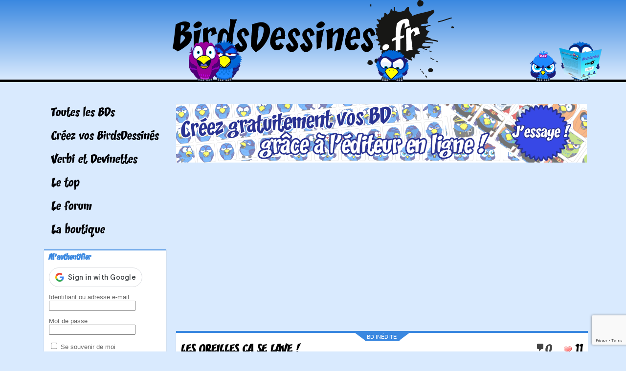

--- FILE ---
content_type: text/html; charset=UTF-8
request_url: https://www.birdsdessines.fr/2022/09/23/les-oreilles-ca-se-lave-2/
body_size: 22381
content:
<!DOCTYPE html>
<html lang="fr-FR" class="js">
<head>

    <!-- Global site tag (gtag.js) - Google Analytics -->
	<!--script async src="https://www.googletagmanager.com/gtag/js?id=UA-712741-2"></script-->
	<!--script>
	  window.dataLayer = window.dataLayer || [];
	  function gtag(){dataLayer.push(arguments);}
	  gtag('js', new Date());

	  gtag('config', 'UA-712741-2');
	</script-->



	<meta charset="UTF-8">
	<!--meta name="viewport" content="width=device-width"-->
	<meta name="viewport" content="width=1250">

    <link rel="manifest" href="https://www.birdsdessines.fr/app/manifest.json" />
	<title>Les oreilles ça se lave ! | </title>
	<link rel="profile" href="http://gmpg.org/xfn/11">
	<link rel="pingback" href="https://www.birdsdessines.fr/xmlrpc.php">
  <link rel="stylesheet" type="text/css" media="all" href="https://www.birdsdessines.fr/wp-content/themes/birds2015/style.css" />
	<meta name='robots' content='max-image-preview:large' />
<!-- Google tag (gtag.js) consent mode dataLayer added by Site Kit -->
<script type="text/javascript" id="google_gtagjs-js-consent-mode-data-layer">
/* <![CDATA[ */
window.dataLayer = window.dataLayer || [];function gtag(){dataLayer.push(arguments);}
gtag('consent', 'default', {"ad_personalization":"denied","ad_storage":"denied","ad_user_data":"denied","analytics_storage":"denied","functionality_storage":"denied","security_storage":"denied","personalization_storage":"denied","region":["AT","BE","BG","CH","CY","CZ","DE","DK","EE","ES","FI","FR","GB","GR","HR","HU","IE","IS","IT","LI","LT","LU","LV","MT","NL","NO","PL","PT","RO","SE","SI","SK"],"wait_for_update":500});
window._googlesitekitConsentCategoryMap = {"statistics":["analytics_storage"],"marketing":["ad_storage","ad_user_data","ad_personalization"],"functional":["functionality_storage","security_storage"],"preferences":["personalization_storage"]};
window._googlesitekitConsents = {"ad_personalization":"denied","ad_storage":"denied","ad_user_data":"denied","analytics_storage":"denied","functionality_storage":"denied","security_storage":"denied","personalization_storage":"denied","region":["AT","BE","BG","CH","CY","CZ","DE","DK","EE","ES","FI","FR","GB","GR","HR","HU","IE","IS","IT","LI","LT","LU","LV","MT","NL","NO","PL","PT","RO","SE","SI","SK"],"wait_for_update":500};
/* ]]> */
</script>
<!-- End Google tag (gtag.js) consent mode dataLayer added by Site Kit -->
<link rel='dns-prefetch' href='//www.googletagmanager.com' />
<link rel='dns-prefetch' href='//pagead2.googlesyndication.com' />
<link rel='dns-prefetch' href='//fundingchoicesmessages.google.com' />
<link rel="alternate" type="application/rss+xml" title="Birds Dessinés &raquo; Les oreilles ça se lave ! Flux des commentaires" href="https://www.birdsdessines.fr/2022/09/23/les-oreilles-ca-se-lave-2/feed/" />
<link rel="alternate" title="oEmbed (JSON)" type="application/json+oembed" href="https://www.birdsdessines.fr/wp-json/oembed/1.0/embed?url=https%3A%2F%2Fwww.birdsdessines.fr%2F2022%2F09%2F23%2Fles-oreilles-ca-se-lave-2%2F" />
<link rel="alternate" title="oEmbed (XML)" type="text/xml+oembed" href="https://www.birdsdessines.fr/wp-json/oembed/1.0/embed?url=https%3A%2F%2Fwww.birdsdessines.fr%2F2022%2F09%2F23%2Fles-oreilles-ca-se-lave-2%2F&#038;format=xml" />
<style id='wp-img-auto-sizes-contain-inline-css' type='text/css'>
img:is([sizes=auto i],[sizes^="auto," i]){contain-intrinsic-size:3000px 1500px}
/*# sourceURL=wp-img-auto-sizes-contain-inline-css */
</style>
<style id='wp-emoji-styles-inline-css' type='text/css'>

	img.wp-smiley, img.emoji {
		display: inline !important;
		border: none !important;
		box-shadow: none !important;
		height: 1em !important;
		width: 1em !important;
		margin: 0 0.07em !important;
		vertical-align: -0.1em !important;
		background: none !important;
		padding: 0 !important;
	}
/*# sourceURL=wp-emoji-styles-inline-css */
</style>
<style id='wp-block-library-inline-css' type='text/css'>
:root{--wp-block-synced-color:#7a00df;--wp-block-synced-color--rgb:122,0,223;--wp-bound-block-color:var(--wp-block-synced-color);--wp-editor-canvas-background:#ddd;--wp-admin-theme-color:#007cba;--wp-admin-theme-color--rgb:0,124,186;--wp-admin-theme-color-darker-10:#006ba1;--wp-admin-theme-color-darker-10--rgb:0,107,160.5;--wp-admin-theme-color-darker-20:#005a87;--wp-admin-theme-color-darker-20--rgb:0,90,135;--wp-admin-border-width-focus:2px}@media (min-resolution:192dpi){:root{--wp-admin-border-width-focus:1.5px}}.wp-element-button{cursor:pointer}:root .has-very-light-gray-background-color{background-color:#eee}:root .has-very-dark-gray-background-color{background-color:#313131}:root .has-very-light-gray-color{color:#eee}:root .has-very-dark-gray-color{color:#313131}:root .has-vivid-green-cyan-to-vivid-cyan-blue-gradient-background{background:linear-gradient(135deg,#00d084,#0693e3)}:root .has-purple-crush-gradient-background{background:linear-gradient(135deg,#34e2e4,#4721fb 50%,#ab1dfe)}:root .has-hazy-dawn-gradient-background{background:linear-gradient(135deg,#faaca8,#dad0ec)}:root .has-subdued-olive-gradient-background{background:linear-gradient(135deg,#fafae1,#67a671)}:root .has-atomic-cream-gradient-background{background:linear-gradient(135deg,#fdd79a,#004a59)}:root .has-nightshade-gradient-background{background:linear-gradient(135deg,#330968,#31cdcf)}:root .has-midnight-gradient-background{background:linear-gradient(135deg,#020381,#2874fc)}:root{--wp--preset--font-size--normal:16px;--wp--preset--font-size--huge:42px}.has-regular-font-size{font-size:1em}.has-larger-font-size{font-size:2.625em}.has-normal-font-size{font-size:var(--wp--preset--font-size--normal)}.has-huge-font-size{font-size:var(--wp--preset--font-size--huge)}.has-text-align-center{text-align:center}.has-text-align-left{text-align:left}.has-text-align-right{text-align:right}.has-fit-text{white-space:nowrap!important}#end-resizable-editor-section{display:none}.aligncenter{clear:both}.items-justified-left{justify-content:flex-start}.items-justified-center{justify-content:center}.items-justified-right{justify-content:flex-end}.items-justified-space-between{justify-content:space-between}.screen-reader-text{border:0;clip-path:inset(50%);height:1px;margin:-1px;overflow:hidden;padding:0;position:absolute;width:1px;word-wrap:normal!important}.screen-reader-text:focus{background-color:#ddd;clip-path:none;color:#444;display:block;font-size:1em;height:auto;left:5px;line-height:normal;padding:15px 23px 14px;text-decoration:none;top:5px;width:auto;z-index:100000}html :where(.has-border-color){border-style:solid}html :where([style*=border-top-color]){border-top-style:solid}html :where([style*=border-right-color]){border-right-style:solid}html :where([style*=border-bottom-color]){border-bottom-style:solid}html :where([style*=border-left-color]){border-left-style:solid}html :where([style*=border-width]){border-style:solid}html :where([style*=border-top-width]){border-top-style:solid}html :where([style*=border-right-width]){border-right-style:solid}html :where([style*=border-bottom-width]){border-bottom-style:solid}html :where([style*=border-left-width]){border-left-style:solid}html :where(img[class*=wp-image-]){height:auto;max-width:100%}:where(figure){margin:0 0 1em}html :where(.is-position-sticky){--wp-admin--admin-bar--position-offset:var(--wp-admin--admin-bar--height,0px)}@media screen and (max-width:600px){html :where(.is-position-sticky){--wp-admin--admin-bar--position-offset:0px}}

/*# sourceURL=wp-block-library-inline-css */
</style><style id='global-styles-inline-css' type='text/css'>
:root{--wp--preset--aspect-ratio--square: 1;--wp--preset--aspect-ratio--4-3: 4/3;--wp--preset--aspect-ratio--3-4: 3/4;--wp--preset--aspect-ratio--3-2: 3/2;--wp--preset--aspect-ratio--2-3: 2/3;--wp--preset--aspect-ratio--16-9: 16/9;--wp--preset--aspect-ratio--9-16: 9/16;--wp--preset--color--black: #000000;--wp--preset--color--cyan-bluish-gray: #abb8c3;--wp--preset--color--white: #ffffff;--wp--preset--color--pale-pink: #f78da7;--wp--preset--color--vivid-red: #cf2e2e;--wp--preset--color--luminous-vivid-orange: #ff6900;--wp--preset--color--luminous-vivid-amber: #fcb900;--wp--preset--color--light-green-cyan: #7bdcb5;--wp--preset--color--vivid-green-cyan: #00d084;--wp--preset--color--pale-cyan-blue: #8ed1fc;--wp--preset--color--vivid-cyan-blue: #0693e3;--wp--preset--color--vivid-purple: #9b51e0;--wp--preset--gradient--vivid-cyan-blue-to-vivid-purple: linear-gradient(135deg,rgb(6,147,227) 0%,rgb(155,81,224) 100%);--wp--preset--gradient--light-green-cyan-to-vivid-green-cyan: linear-gradient(135deg,rgb(122,220,180) 0%,rgb(0,208,130) 100%);--wp--preset--gradient--luminous-vivid-amber-to-luminous-vivid-orange: linear-gradient(135deg,rgb(252,185,0) 0%,rgb(255,105,0) 100%);--wp--preset--gradient--luminous-vivid-orange-to-vivid-red: linear-gradient(135deg,rgb(255,105,0) 0%,rgb(207,46,46) 100%);--wp--preset--gradient--very-light-gray-to-cyan-bluish-gray: linear-gradient(135deg,rgb(238,238,238) 0%,rgb(169,184,195) 100%);--wp--preset--gradient--cool-to-warm-spectrum: linear-gradient(135deg,rgb(74,234,220) 0%,rgb(151,120,209) 20%,rgb(207,42,186) 40%,rgb(238,44,130) 60%,rgb(251,105,98) 80%,rgb(254,248,76) 100%);--wp--preset--gradient--blush-light-purple: linear-gradient(135deg,rgb(255,206,236) 0%,rgb(152,150,240) 100%);--wp--preset--gradient--blush-bordeaux: linear-gradient(135deg,rgb(254,205,165) 0%,rgb(254,45,45) 50%,rgb(107,0,62) 100%);--wp--preset--gradient--luminous-dusk: linear-gradient(135deg,rgb(255,203,112) 0%,rgb(199,81,192) 50%,rgb(65,88,208) 100%);--wp--preset--gradient--pale-ocean: linear-gradient(135deg,rgb(255,245,203) 0%,rgb(182,227,212) 50%,rgb(51,167,181) 100%);--wp--preset--gradient--electric-grass: linear-gradient(135deg,rgb(202,248,128) 0%,rgb(113,206,126) 100%);--wp--preset--gradient--midnight: linear-gradient(135deg,rgb(2,3,129) 0%,rgb(40,116,252) 100%);--wp--preset--font-size--small: 13px;--wp--preset--font-size--medium: 20px;--wp--preset--font-size--large: 36px;--wp--preset--font-size--x-large: 42px;--wp--preset--spacing--20: 0.44rem;--wp--preset--spacing--30: 0.67rem;--wp--preset--spacing--40: 1rem;--wp--preset--spacing--50: 1.5rem;--wp--preset--spacing--60: 2.25rem;--wp--preset--spacing--70: 3.38rem;--wp--preset--spacing--80: 5.06rem;--wp--preset--shadow--natural: 6px 6px 9px rgba(0, 0, 0, 0.2);--wp--preset--shadow--deep: 12px 12px 50px rgba(0, 0, 0, 0.4);--wp--preset--shadow--sharp: 6px 6px 0px rgba(0, 0, 0, 0.2);--wp--preset--shadow--outlined: 6px 6px 0px -3px rgb(255, 255, 255), 6px 6px rgb(0, 0, 0);--wp--preset--shadow--crisp: 6px 6px 0px rgb(0, 0, 0);}:where(.is-layout-flex){gap: 0.5em;}:where(.is-layout-grid){gap: 0.5em;}body .is-layout-flex{display: flex;}.is-layout-flex{flex-wrap: wrap;align-items: center;}.is-layout-flex > :is(*, div){margin: 0;}body .is-layout-grid{display: grid;}.is-layout-grid > :is(*, div){margin: 0;}:where(.wp-block-columns.is-layout-flex){gap: 2em;}:where(.wp-block-columns.is-layout-grid){gap: 2em;}:where(.wp-block-post-template.is-layout-flex){gap: 1.25em;}:where(.wp-block-post-template.is-layout-grid){gap: 1.25em;}.has-black-color{color: var(--wp--preset--color--black) !important;}.has-cyan-bluish-gray-color{color: var(--wp--preset--color--cyan-bluish-gray) !important;}.has-white-color{color: var(--wp--preset--color--white) !important;}.has-pale-pink-color{color: var(--wp--preset--color--pale-pink) !important;}.has-vivid-red-color{color: var(--wp--preset--color--vivid-red) !important;}.has-luminous-vivid-orange-color{color: var(--wp--preset--color--luminous-vivid-orange) !important;}.has-luminous-vivid-amber-color{color: var(--wp--preset--color--luminous-vivid-amber) !important;}.has-light-green-cyan-color{color: var(--wp--preset--color--light-green-cyan) !important;}.has-vivid-green-cyan-color{color: var(--wp--preset--color--vivid-green-cyan) !important;}.has-pale-cyan-blue-color{color: var(--wp--preset--color--pale-cyan-blue) !important;}.has-vivid-cyan-blue-color{color: var(--wp--preset--color--vivid-cyan-blue) !important;}.has-vivid-purple-color{color: var(--wp--preset--color--vivid-purple) !important;}.has-black-background-color{background-color: var(--wp--preset--color--black) !important;}.has-cyan-bluish-gray-background-color{background-color: var(--wp--preset--color--cyan-bluish-gray) !important;}.has-white-background-color{background-color: var(--wp--preset--color--white) !important;}.has-pale-pink-background-color{background-color: var(--wp--preset--color--pale-pink) !important;}.has-vivid-red-background-color{background-color: var(--wp--preset--color--vivid-red) !important;}.has-luminous-vivid-orange-background-color{background-color: var(--wp--preset--color--luminous-vivid-orange) !important;}.has-luminous-vivid-amber-background-color{background-color: var(--wp--preset--color--luminous-vivid-amber) !important;}.has-light-green-cyan-background-color{background-color: var(--wp--preset--color--light-green-cyan) !important;}.has-vivid-green-cyan-background-color{background-color: var(--wp--preset--color--vivid-green-cyan) !important;}.has-pale-cyan-blue-background-color{background-color: var(--wp--preset--color--pale-cyan-blue) !important;}.has-vivid-cyan-blue-background-color{background-color: var(--wp--preset--color--vivid-cyan-blue) !important;}.has-vivid-purple-background-color{background-color: var(--wp--preset--color--vivid-purple) !important;}.has-black-border-color{border-color: var(--wp--preset--color--black) !important;}.has-cyan-bluish-gray-border-color{border-color: var(--wp--preset--color--cyan-bluish-gray) !important;}.has-white-border-color{border-color: var(--wp--preset--color--white) !important;}.has-pale-pink-border-color{border-color: var(--wp--preset--color--pale-pink) !important;}.has-vivid-red-border-color{border-color: var(--wp--preset--color--vivid-red) !important;}.has-luminous-vivid-orange-border-color{border-color: var(--wp--preset--color--luminous-vivid-orange) !important;}.has-luminous-vivid-amber-border-color{border-color: var(--wp--preset--color--luminous-vivid-amber) !important;}.has-light-green-cyan-border-color{border-color: var(--wp--preset--color--light-green-cyan) !important;}.has-vivid-green-cyan-border-color{border-color: var(--wp--preset--color--vivid-green-cyan) !important;}.has-pale-cyan-blue-border-color{border-color: var(--wp--preset--color--pale-cyan-blue) !important;}.has-vivid-cyan-blue-border-color{border-color: var(--wp--preset--color--vivid-cyan-blue) !important;}.has-vivid-purple-border-color{border-color: var(--wp--preset--color--vivid-purple) !important;}.has-vivid-cyan-blue-to-vivid-purple-gradient-background{background: var(--wp--preset--gradient--vivid-cyan-blue-to-vivid-purple) !important;}.has-light-green-cyan-to-vivid-green-cyan-gradient-background{background: var(--wp--preset--gradient--light-green-cyan-to-vivid-green-cyan) !important;}.has-luminous-vivid-amber-to-luminous-vivid-orange-gradient-background{background: var(--wp--preset--gradient--luminous-vivid-amber-to-luminous-vivid-orange) !important;}.has-luminous-vivid-orange-to-vivid-red-gradient-background{background: var(--wp--preset--gradient--luminous-vivid-orange-to-vivid-red) !important;}.has-very-light-gray-to-cyan-bluish-gray-gradient-background{background: var(--wp--preset--gradient--very-light-gray-to-cyan-bluish-gray) !important;}.has-cool-to-warm-spectrum-gradient-background{background: var(--wp--preset--gradient--cool-to-warm-spectrum) !important;}.has-blush-light-purple-gradient-background{background: var(--wp--preset--gradient--blush-light-purple) !important;}.has-blush-bordeaux-gradient-background{background: var(--wp--preset--gradient--blush-bordeaux) !important;}.has-luminous-dusk-gradient-background{background: var(--wp--preset--gradient--luminous-dusk) !important;}.has-pale-ocean-gradient-background{background: var(--wp--preset--gradient--pale-ocean) !important;}.has-electric-grass-gradient-background{background: var(--wp--preset--gradient--electric-grass) !important;}.has-midnight-gradient-background{background: var(--wp--preset--gradient--midnight) !important;}.has-small-font-size{font-size: var(--wp--preset--font-size--small) !important;}.has-medium-font-size{font-size: var(--wp--preset--font-size--medium) !important;}.has-large-font-size{font-size: var(--wp--preset--font-size--large) !important;}.has-x-large-font-size{font-size: var(--wp--preset--font-size--x-large) !important;}
/*# sourceURL=global-styles-inline-css */
</style>

<style id='classic-theme-styles-inline-css' type='text/css'>
/*! This file is auto-generated */
.wp-block-button__link{color:#fff;background-color:#32373c;border-radius:9999px;box-shadow:none;text-decoration:none;padding:calc(.667em + 2px) calc(1.333em + 2px);font-size:1.125em}.wp-block-file__button{background:#32373c;color:#fff;text-decoration:none}
/*# sourceURL=/wp-includes/css/classic-themes.min.css */
</style>
<link rel='stylesheet' id='bbp-default-css' href='https://www.birdsdessines.fr/wp-content/plugins/bbpress/templates/default/css/bbpress.min.css?ver=2.6.14' type='text/css' media='all' />
<link rel='stylesheet' id='birds-autorisations-css' href='https://www.birdsdessines.fr/wp-content/plugins/birds-autorisations/public/css/birds-autorisations-public.css?ver=1.0.0' type='text/css' media='all' />
<link rel='stylesheet' id='contact-form-7-css' href='https://www.birdsdessines.fr/wp-content/plugins/contact-form-7/includes/css/styles.css?ver=6.1.4' type='text/css' media='all' />
<link rel='stylesheet' id='wp-postratings-css' href='https://www.birdsdessines.fr/wp-content/plugins/wp-postratings/css/postratings-css.css?ver=1.91.2' type='text/css' media='all' />
<link rel='stylesheet' id='dashicons-css' href='https://www.birdsdessines.fr/wp-includes/css/dashicons.min.css?ver=6.9' type='text/css' media='all' />
<script type="text/javascript" src="https://www.birdsdessines.fr/wp-includes/js/jquery/jquery.min.js?ver=3.7.1" id="jquery-core-js"></script>
<script type="text/javascript" src="https://www.birdsdessines.fr/wp-includes/js/jquery/jquery-migrate.min.js?ver=3.4.1" id="jquery-migrate-js"></script>
<script type="text/javascript" src="https://www.birdsdessines.fr/wp-content/plugins/birds-autorisations/public/js/birds-autorisations-public.js?ver=1.0.0" id="birds-autorisations-js"></script>

<!-- Extrait de code de la balise Google (gtag.js) ajouté par Site Kit -->
<!-- Extrait Google Analytics ajouté par Site Kit -->
<script type="text/javascript" src="https://www.googletagmanager.com/gtag/js?id=GT-PZ64K94" id="google_gtagjs-js" async></script>
<script type="text/javascript" id="google_gtagjs-js-after">
/* <![CDATA[ */
window.dataLayer = window.dataLayer || [];function gtag(){dataLayer.push(arguments);}
gtag("set","linker",{"domains":["www.birdsdessines.fr"]});
gtag("js", new Date());
gtag("set", "developer_id.dZTNiMT", true);
gtag("config", "GT-PZ64K94", {"googlesitekit_post_type":"post"});
//# sourceURL=google_gtagjs-js-after
/* ]]> */
</script>
<link rel="https://api.w.org/" href="https://www.birdsdessines.fr/wp-json/" /><link rel="alternate" title="JSON" type="application/json" href="https://www.birdsdessines.fr/wp-json/wp/v2/posts/384971" /><link rel="EditURI" type="application/rsd+xml" title="RSD" href="https://www.birdsdessines.fr/xmlrpc.php?rsd" />
<meta name="generator" content="WordPress 6.9" />
<link rel="canonical" href="https://www.birdsdessines.fr/2022/09/23/les-oreilles-ca-se-lave-2/" />
<link rel='shortlink' href='https://www.birdsdessines.fr/?p=384971' />
<meta name="generator" content="Site Kit by Google 1.171.0" />
<!-- Balises Meta Google AdSense ajoutées par Site Kit -->
<meta name="google-adsense-platform-account" content="ca-host-pub-2644536267352236">
<meta name="google-adsense-platform-domain" content="sitekit.withgoogle.com">
<!-- Fin des balises Meta End Google AdSense ajoutées par Site Kit -->

<!-- Extrait Google AdSense ajouté par Site Kit -->
<script type="text/javascript" async="async" src="https://pagead2.googlesyndication.com/pagead/js/adsbygoogle.js?client=ca-pub-4868973749453562&amp;host=ca-host-pub-2644536267352236" crossorigin="anonymous"></script>

<!-- End Google AdSense snippet added by Site Kit -->

<!-- Google AdSense Ad Blocking Recovery snippet added by Site Kit -->
<script async src="https://fundingchoicesmessages.google.com/i/pub-4868973749453562?ers=1"></script><script>(function() {function signalGooglefcPresent() {if (!window.frames['googlefcPresent']) {if (document.body) {const iframe = document.createElement('iframe'); iframe.style = 'width: 0; height: 0; border: none; z-index: -1000; left: -1000px; top: -1000px;'; iframe.style.display = 'none'; iframe.name = 'googlefcPresent'; document.body.appendChild(iframe);} else {setTimeout(signalGooglefcPresent, 0);}}}signalGooglefcPresent();})();</script>
<!-- End Google AdSense Ad Blocking Recovery snippet added by Site Kit -->

<!-- Extrait Google AdSense de protection contre les erreurs Incitation à réautoriser les annonces ajouté par Site Kit -->
<script>(function(){'use strict';function aa(a){var b=0;return function(){return b<a.length?{done:!1,value:a[b++]}:{done:!0}}}var ba=typeof Object.defineProperties=="function"?Object.defineProperty:function(a,b,c){if(a==Array.prototype||a==Object.prototype)return a;a[b]=c.value;return a};
function ca(a){a=["object"==typeof globalThis&&globalThis,a,"object"==typeof window&&window,"object"==typeof self&&self,"object"==typeof global&&global];for(var b=0;b<a.length;++b){var c=a[b];if(c&&c.Math==Math)return c}throw Error("Cannot find global object");}var da=ca(this);function l(a,b){if(b)a:{var c=da;a=a.split(".");for(var d=0;d<a.length-1;d++){var e=a[d];if(!(e in c))break a;c=c[e]}a=a[a.length-1];d=c[a];b=b(d);b!=d&&b!=null&&ba(c,a,{configurable:!0,writable:!0,value:b})}}
function ea(a){return a.raw=a}function n(a){var b=typeof Symbol!="undefined"&&Symbol.iterator&&a[Symbol.iterator];if(b)return b.call(a);if(typeof a.length=="number")return{next:aa(a)};throw Error(String(a)+" is not an iterable or ArrayLike");}function fa(a){for(var b,c=[];!(b=a.next()).done;)c.push(b.value);return c}var ha=typeof Object.create=="function"?Object.create:function(a){function b(){}b.prototype=a;return new b},p;
if(typeof Object.setPrototypeOf=="function")p=Object.setPrototypeOf;else{var q;a:{var ja={a:!0},ka={};try{ka.__proto__=ja;q=ka.a;break a}catch(a){}q=!1}p=q?function(a,b){a.__proto__=b;if(a.__proto__!==b)throw new TypeError(a+" is not extensible");return a}:null}var la=p;
function t(a,b){a.prototype=ha(b.prototype);a.prototype.constructor=a;if(la)la(a,b);else for(var c in b)if(c!="prototype")if(Object.defineProperties){var d=Object.getOwnPropertyDescriptor(b,c);d&&Object.defineProperty(a,c,d)}else a[c]=b[c];a.A=b.prototype}function ma(){for(var a=Number(this),b=[],c=a;c<arguments.length;c++)b[c-a]=arguments[c];return b}l("Object.is",function(a){return a?a:function(b,c){return b===c?b!==0||1/b===1/c:b!==b&&c!==c}});
l("Array.prototype.includes",function(a){return a?a:function(b,c){var d=this;d instanceof String&&(d=String(d));var e=d.length;c=c||0;for(c<0&&(c=Math.max(c+e,0));c<e;c++){var f=d[c];if(f===b||Object.is(f,b))return!0}return!1}});
l("String.prototype.includes",function(a){return a?a:function(b,c){if(this==null)throw new TypeError("The 'this' value for String.prototype.includes must not be null or undefined");if(b instanceof RegExp)throw new TypeError("First argument to String.prototype.includes must not be a regular expression");return this.indexOf(b,c||0)!==-1}});l("Number.MAX_SAFE_INTEGER",function(){return 9007199254740991});
l("Number.isFinite",function(a){return a?a:function(b){return typeof b!=="number"?!1:!isNaN(b)&&b!==Infinity&&b!==-Infinity}});l("Number.isInteger",function(a){return a?a:function(b){return Number.isFinite(b)?b===Math.floor(b):!1}});l("Number.isSafeInteger",function(a){return a?a:function(b){return Number.isInteger(b)&&Math.abs(b)<=Number.MAX_SAFE_INTEGER}});
l("Math.trunc",function(a){return a?a:function(b){b=Number(b);if(isNaN(b)||b===Infinity||b===-Infinity||b===0)return b;var c=Math.floor(Math.abs(b));return b<0?-c:c}});/*

 Copyright The Closure Library Authors.
 SPDX-License-Identifier: Apache-2.0
*/
var u=this||self;function v(a,b){a:{var c=["CLOSURE_FLAGS"];for(var d=u,e=0;e<c.length;e++)if(d=d[c[e]],d==null){c=null;break a}c=d}a=c&&c[a];return a!=null?a:b}function w(a){return a};function na(a){u.setTimeout(function(){throw a;},0)};var oa=v(610401301,!1),pa=v(188588736,!0),qa=v(645172343,v(1,!0));var x,ra=u.navigator;x=ra?ra.userAgentData||null:null;function z(a){return oa?x?x.brands.some(function(b){return(b=b.brand)&&b.indexOf(a)!=-1}):!1:!1}function A(a){var b;a:{if(b=u.navigator)if(b=b.userAgent)break a;b=""}return b.indexOf(a)!=-1};function B(){return oa?!!x&&x.brands.length>0:!1}function C(){return B()?z("Chromium"):(A("Chrome")||A("CriOS"))&&!(B()?0:A("Edge"))||A("Silk")};var sa=B()?!1:A("Trident")||A("MSIE");!A("Android")||C();C();A("Safari")&&(C()||(B()?0:A("Coast"))||(B()?0:A("Opera"))||(B()?0:A("Edge"))||(B()?z("Microsoft Edge"):A("Edg/"))||B()&&z("Opera"));var ta={},D=null;var ua=typeof Uint8Array!=="undefined",va=!sa&&typeof btoa==="function";var wa;function E(){return typeof BigInt==="function"};var F=typeof Symbol==="function"&&typeof Symbol()==="symbol";function xa(a){return typeof Symbol==="function"&&typeof Symbol()==="symbol"?Symbol():a}var G=xa(),ya=xa("2ex");var za=F?function(a,b){a[G]|=b}:function(a,b){a.g!==void 0?a.g|=b:Object.defineProperties(a,{g:{value:b,configurable:!0,writable:!0,enumerable:!1}})},H=F?function(a){return a[G]|0}:function(a){return a.g|0},I=F?function(a){return a[G]}:function(a){return a.g},J=F?function(a,b){a[G]=b}:function(a,b){a.g!==void 0?a.g=b:Object.defineProperties(a,{g:{value:b,configurable:!0,writable:!0,enumerable:!1}})};function Aa(a,b){J(b,(a|0)&-14591)}function Ba(a,b){J(b,(a|34)&-14557)};var K={},Ca={};function Da(a){return!(!a||typeof a!=="object"||a.g!==Ca)}function Ea(a){return a!==null&&typeof a==="object"&&!Array.isArray(a)&&a.constructor===Object}function L(a,b,c){if(!Array.isArray(a)||a.length)return!1;var d=H(a);if(d&1)return!0;if(!(b&&(Array.isArray(b)?b.includes(c):b.has(c))))return!1;J(a,d|1);return!0};var M=0,N=0;function Fa(a){var b=a>>>0;M=b;N=(a-b)/4294967296>>>0}function Ga(a){if(a<0){Fa(-a);var b=n(Ha(M,N));a=b.next().value;b=b.next().value;M=a>>>0;N=b>>>0}else Fa(a)}function Ia(a,b){b>>>=0;a>>>=0;if(b<=2097151)var c=""+(4294967296*b+a);else E()?c=""+(BigInt(b)<<BigInt(32)|BigInt(a)):(c=(a>>>24|b<<8)&16777215,b=b>>16&65535,a=(a&16777215)+c*6777216+b*6710656,c+=b*8147497,b*=2,a>=1E7&&(c+=a/1E7>>>0,a%=1E7),c>=1E7&&(b+=c/1E7>>>0,c%=1E7),c=b+Ja(c)+Ja(a));return c}
function Ja(a){a=String(a);return"0000000".slice(a.length)+a}function Ha(a,b){b=~b;a?a=~a+1:b+=1;return[a,b]};var Ka=/^-?([1-9][0-9]*|0)(\.[0-9]+)?$/;var O;function La(a,b){O=b;a=new a(b);O=void 0;return a}
function P(a,b,c){a==null&&(a=O);O=void 0;if(a==null){var d=96;c?(a=[c],d|=512):a=[];b&&(d=d&-16760833|(b&1023)<<14)}else{if(!Array.isArray(a))throw Error("narr");d=H(a);if(d&2048)throw Error("farr");if(d&64)return a;d|=64;if(c&&(d|=512,c!==a[0]))throw Error("mid");a:{c=a;var e=c.length;if(e){var f=e-1;if(Ea(c[f])){d|=256;b=f-(+!!(d&512)-1);if(b>=1024)throw Error("pvtlmt");d=d&-16760833|(b&1023)<<14;break a}}if(b){b=Math.max(b,e-(+!!(d&512)-1));if(b>1024)throw Error("spvt");d=d&-16760833|(b&1023)<<
14}}}J(a,d);return a};function Ma(a){switch(typeof a){case "number":return isFinite(a)?a:String(a);case "boolean":return a?1:0;case "object":if(a)if(Array.isArray(a)){if(L(a,void 0,0))return}else if(ua&&a!=null&&a instanceof Uint8Array){if(va){for(var b="",c=0,d=a.length-10240;c<d;)b+=String.fromCharCode.apply(null,a.subarray(c,c+=10240));b+=String.fromCharCode.apply(null,c?a.subarray(c):a);a=btoa(b)}else{b===void 0&&(b=0);if(!D){D={};c="ABCDEFGHIJKLMNOPQRSTUVWXYZabcdefghijklmnopqrstuvwxyz0123456789".split("");d=["+/=",
"+/","-_=","-_.","-_"];for(var e=0;e<5;e++){var f=c.concat(d[e].split(""));ta[e]=f;for(var g=0;g<f.length;g++){var h=f[g];D[h]===void 0&&(D[h]=g)}}}b=ta[b];c=Array(Math.floor(a.length/3));d=b[64]||"";for(e=f=0;f<a.length-2;f+=3){var k=a[f],m=a[f+1];h=a[f+2];g=b[k>>2];k=b[(k&3)<<4|m>>4];m=b[(m&15)<<2|h>>6];h=b[h&63];c[e++]=g+k+m+h}g=0;h=d;switch(a.length-f){case 2:g=a[f+1],h=b[(g&15)<<2]||d;case 1:a=a[f],c[e]=b[a>>2]+b[(a&3)<<4|g>>4]+h+d}a=c.join("")}return a}}return a};function Na(a,b,c){a=Array.prototype.slice.call(a);var d=a.length,e=b&256?a[d-1]:void 0;d+=e?-1:0;for(b=b&512?1:0;b<d;b++)a[b]=c(a[b]);if(e){b=a[b]={};for(var f in e)Object.prototype.hasOwnProperty.call(e,f)&&(b[f]=c(e[f]))}return a}function Oa(a,b,c,d,e){if(a!=null){if(Array.isArray(a))a=L(a,void 0,0)?void 0:e&&H(a)&2?a:Pa(a,b,c,d!==void 0,e);else if(Ea(a)){var f={},g;for(g in a)Object.prototype.hasOwnProperty.call(a,g)&&(f[g]=Oa(a[g],b,c,d,e));a=f}else a=b(a,d);return a}}
function Pa(a,b,c,d,e){var f=d||c?H(a):0;d=d?!!(f&32):void 0;a=Array.prototype.slice.call(a);for(var g=0;g<a.length;g++)a[g]=Oa(a[g],b,c,d,e);c&&c(f,a);return a}function Qa(a){return a.s===K?a.toJSON():Ma(a)};function Ra(a,b,c){c=c===void 0?Ba:c;if(a!=null){if(ua&&a instanceof Uint8Array)return b?a:new Uint8Array(a);if(Array.isArray(a)){var d=H(a);if(d&2)return a;b&&(b=d===0||!!(d&32)&&!(d&64||!(d&16)));return b?(J(a,(d|34)&-12293),a):Pa(a,Ra,d&4?Ba:c,!0,!0)}a.s===K&&(c=a.h,d=I(c),a=d&2?a:La(a.constructor,Sa(c,d,!0)));return a}}function Sa(a,b,c){var d=c||b&2?Ba:Aa,e=!!(b&32);a=Na(a,b,function(f){return Ra(f,e,d)});za(a,32|(c?2:0));return a};function Ta(a,b){a=a.h;return Ua(a,I(a),b)}function Va(a,b,c,d){b=d+(+!!(b&512)-1);if(!(b<0||b>=a.length||b>=c))return a[b]}
function Ua(a,b,c,d){if(c===-1)return null;var e=b>>14&1023||536870912;if(c>=e){if(b&256)return a[a.length-1][c]}else{var f=a.length;if(d&&b&256&&(d=a[f-1][c],d!=null)){if(Va(a,b,e,c)&&ya!=null){var g;a=(g=wa)!=null?g:wa={};g=a[ya]||0;g>=4||(a[ya]=g+1,g=Error(),g.__closure__error__context__984382||(g.__closure__error__context__984382={}),g.__closure__error__context__984382.severity="incident",na(g))}return d}return Va(a,b,e,c)}}
function Wa(a,b,c,d,e){var f=b>>14&1023||536870912;if(c>=f||e&&!qa){var g=b;if(b&256)e=a[a.length-1];else{if(d==null)return;e=a[f+(+!!(b&512)-1)]={};g|=256}e[c]=d;c<f&&(a[c+(+!!(b&512)-1)]=void 0);g!==b&&J(a,g)}else a[c+(+!!(b&512)-1)]=d,b&256&&(a=a[a.length-1],c in a&&delete a[c])}
function Xa(a,b){var c=Ya;var d=d===void 0?!1:d;var e=a.h;var f=I(e),g=Ua(e,f,b,d);if(g!=null&&typeof g==="object"&&g.s===K)c=g;else if(Array.isArray(g)){var h=H(g),k=h;k===0&&(k|=f&32);k|=f&2;k!==h&&J(g,k);c=new c(g)}else c=void 0;c!==g&&c!=null&&Wa(e,f,b,c,d);e=c;if(e==null)return e;a=a.h;f=I(a);f&2||(g=e,c=g.h,h=I(c),g=h&2?La(g.constructor,Sa(c,h,!1)):g,g!==e&&(e=g,Wa(a,f,b,e,d)));return e}function Za(a,b){a=Ta(a,b);return a==null||typeof a==="string"?a:void 0}
function $a(a,b){var c=c===void 0?0:c;a=Ta(a,b);if(a!=null)if(b=typeof a,b==="number"?Number.isFinite(a):b!=="string"?0:Ka.test(a))if(typeof a==="number"){if(a=Math.trunc(a),!Number.isSafeInteger(a)){Ga(a);b=M;var d=N;if(a=d&2147483648)b=~b+1>>>0,d=~d>>>0,b==0&&(d=d+1>>>0);b=d*4294967296+(b>>>0);a=a?-b:b}}else if(b=Math.trunc(Number(a)),Number.isSafeInteger(b))a=String(b);else{if(b=a.indexOf("."),b!==-1&&(a=a.substring(0,b)),!(a[0]==="-"?a.length<20||a.length===20&&Number(a.substring(0,7))>-922337:
a.length<19||a.length===19&&Number(a.substring(0,6))<922337)){if(a.length<16)Ga(Number(a));else if(E())a=BigInt(a),M=Number(a&BigInt(4294967295))>>>0,N=Number(a>>BigInt(32)&BigInt(4294967295));else{b=+(a[0]==="-");N=M=0;d=a.length;for(var e=b,f=(d-b)%6+b;f<=d;e=f,f+=6)e=Number(a.slice(e,f)),N*=1E6,M=M*1E6+e,M>=4294967296&&(N+=Math.trunc(M/4294967296),N>>>=0,M>>>=0);b&&(b=n(Ha(M,N)),a=b.next().value,b=b.next().value,M=a,N=b)}a=M;b=N;b&2147483648?E()?a=""+(BigInt(b|0)<<BigInt(32)|BigInt(a>>>0)):(b=
n(Ha(a,b)),a=b.next().value,b=b.next().value,a="-"+Ia(a,b)):a=Ia(a,b)}}else a=void 0;return a!=null?a:c}function R(a,b){var c=c===void 0?"":c;a=Za(a,b);return a!=null?a:c};var S;function T(a,b,c){this.h=P(a,b,c)}T.prototype.toJSON=function(){return ab(this)};T.prototype.s=K;T.prototype.toString=function(){try{return S=!0,ab(this).toString()}finally{S=!1}};
function ab(a){var b=S?a.h:Pa(a.h,Qa,void 0,void 0,!1);var c=!S;var d=pa?void 0:a.constructor.v;var e=I(c?a.h:b);if(a=b.length){var f=b[a-1],g=Ea(f);g?a--:f=void 0;e=+!!(e&512)-1;var h=b;if(g){b:{var k=f;var m={};g=!1;if(k)for(var r in k)if(Object.prototype.hasOwnProperty.call(k,r))if(isNaN(+r))m[r]=k[r];else{var y=k[r];Array.isArray(y)&&(L(y,d,+r)||Da(y)&&y.size===0)&&(y=null);y==null&&(g=!0);y!=null&&(m[r]=y)}if(g){for(var Q in m)break b;m=null}else m=k}k=m==null?f!=null:m!==f}for(var ia;a>0;a--){Q=
a-1;r=h[Q];Q-=e;if(!(r==null||L(r,d,Q)||Da(r)&&r.size===0))break;ia=!0}if(h!==b||k||ia){if(!c)h=Array.prototype.slice.call(h,0,a);else if(ia||k||m)h.length=a;m&&h.push(m)}b=h}return b};function bb(a){return function(b){if(b==null||b=="")b=new a;else{b=JSON.parse(b);if(!Array.isArray(b))throw Error("dnarr");za(b,32);b=La(a,b)}return b}};function cb(a){this.h=P(a)}t(cb,T);var db=bb(cb);var U;function V(a){this.g=a}V.prototype.toString=function(){return this.g+""};var eb={};function fb(a){if(U===void 0){var b=null;var c=u.trustedTypes;if(c&&c.createPolicy){try{b=c.createPolicy("goog#html",{createHTML:w,createScript:w,createScriptURL:w})}catch(d){u.console&&u.console.error(d.message)}U=b}else U=b}a=(b=U)?b.createScriptURL(a):a;return new V(a,eb)};/*

 SPDX-License-Identifier: Apache-2.0
*/
function gb(a){var b=ma.apply(1,arguments);if(b.length===0)return fb(a[0]);for(var c=a[0],d=0;d<b.length;d++)c+=encodeURIComponent(b[d])+a[d+1];return fb(c)};function hb(a,b){a.src=b instanceof V&&b.constructor===V?b.g:"type_error:TrustedResourceUrl";var c,d;(c=(b=(d=(c=(a.ownerDocument&&a.ownerDocument.defaultView||window).document).querySelector)==null?void 0:d.call(c,"script[nonce]"))?b.nonce||b.getAttribute("nonce")||"":"")&&a.setAttribute("nonce",c)};function ib(){return Math.floor(Math.random()*2147483648).toString(36)+Math.abs(Math.floor(Math.random()*2147483648)^Date.now()).toString(36)};function jb(a,b){b=String(b);a.contentType==="application/xhtml+xml"&&(b=b.toLowerCase());return a.createElement(b)}function kb(a){this.g=a||u.document||document};function lb(a){a=a===void 0?document:a;return a.createElement("script")};function mb(a,b,c,d,e,f){try{var g=a.g,h=lb(g);h.async=!0;hb(h,b);g.head.appendChild(h);h.addEventListener("load",function(){e();d&&g.head.removeChild(h)});h.addEventListener("error",function(){c>0?mb(a,b,c-1,d,e,f):(d&&g.head.removeChild(h),f())})}catch(k){f()}};var nb=u.atob("aHR0cHM6Ly93d3cuZ3N0YXRpYy5jb20vaW1hZ2VzL2ljb25zL21hdGVyaWFsL3N5c3RlbS8xeC93YXJuaW5nX2FtYmVyXzI0ZHAucG5n"),ob=u.atob("WW91IGFyZSBzZWVpbmcgdGhpcyBtZXNzYWdlIGJlY2F1c2UgYWQgb3Igc2NyaXB0IGJsb2NraW5nIHNvZnR3YXJlIGlzIGludGVyZmVyaW5nIHdpdGggdGhpcyBwYWdlLg=="),pb=u.atob("RGlzYWJsZSBhbnkgYWQgb3Igc2NyaXB0IGJsb2NraW5nIHNvZnR3YXJlLCB0aGVuIHJlbG9hZCB0aGlzIHBhZ2Uu");function qb(a,b,c){this.i=a;this.u=b;this.o=c;this.g=null;this.j=[];this.m=!1;this.l=new kb(this.i)}
function rb(a){if(a.i.body&&!a.m){var b=function(){sb(a);u.setTimeout(function(){tb(a,3)},50)};mb(a.l,a.u,2,!0,function(){u[a.o]||b()},b);a.m=!0}}
function sb(a){for(var b=W(1,5),c=0;c<b;c++){var d=X(a);a.i.body.appendChild(d);a.j.push(d)}b=X(a);b.style.bottom="0";b.style.left="0";b.style.position="fixed";b.style.width=W(100,110).toString()+"%";b.style.zIndex=W(2147483544,2147483644).toString();b.style.backgroundColor=ub(249,259,242,252,219,229);b.style.boxShadow="0 0 12px #888";b.style.color=ub(0,10,0,10,0,10);b.style.display="flex";b.style.justifyContent="center";b.style.fontFamily="Roboto, Arial";c=X(a);c.style.width=W(80,85).toString()+
"%";c.style.maxWidth=W(750,775).toString()+"px";c.style.margin="24px";c.style.display="flex";c.style.alignItems="flex-start";c.style.justifyContent="center";d=jb(a.l.g,"IMG");d.className=ib();d.src=nb;d.alt="Warning icon";d.style.height="24px";d.style.width="24px";d.style.paddingRight="16px";var e=X(a),f=X(a);f.style.fontWeight="bold";f.textContent=ob;var g=X(a);g.textContent=pb;Y(a,e,f);Y(a,e,g);Y(a,c,d);Y(a,c,e);Y(a,b,c);a.g=b;a.i.body.appendChild(a.g);b=W(1,5);for(c=0;c<b;c++)d=X(a),a.i.body.appendChild(d),
a.j.push(d)}function Y(a,b,c){for(var d=W(1,5),e=0;e<d;e++){var f=X(a);b.appendChild(f)}b.appendChild(c);c=W(1,5);for(d=0;d<c;d++)e=X(a),b.appendChild(e)}function W(a,b){return Math.floor(a+Math.random()*(b-a))}function ub(a,b,c,d,e,f){return"rgb("+W(Math.max(a,0),Math.min(b,255)).toString()+","+W(Math.max(c,0),Math.min(d,255)).toString()+","+W(Math.max(e,0),Math.min(f,255)).toString()+")"}function X(a){a=jb(a.l.g,"DIV");a.className=ib();return a}
function tb(a,b){b<=0||a.g!=null&&a.g.offsetHeight!==0&&a.g.offsetWidth!==0||(vb(a),sb(a),u.setTimeout(function(){tb(a,b-1)},50))}function vb(a){for(var b=n(a.j),c=b.next();!c.done;c=b.next())(c=c.value)&&c.parentNode&&c.parentNode.removeChild(c);a.j=[];(b=a.g)&&b.parentNode&&b.parentNode.removeChild(b);a.g=null};function wb(a,b,c,d,e){function f(k){document.body?g(document.body):k>0?u.setTimeout(function(){f(k-1)},e):b()}function g(k){k.appendChild(h);u.setTimeout(function(){h?(h.offsetHeight!==0&&h.offsetWidth!==0?b():a(),h.parentNode&&h.parentNode.removeChild(h)):a()},d)}var h=xb(c);f(3)}function xb(a){var b=document.createElement("div");b.className=a;b.style.width="1px";b.style.height="1px";b.style.position="absolute";b.style.left="-10000px";b.style.top="-10000px";b.style.zIndex="-10000";return b};function Ya(a){this.h=P(a)}t(Ya,T);function yb(a){this.h=P(a)}t(yb,T);var zb=bb(yb);function Ab(a){if(!a)return null;a=Za(a,4);var b;a===null||a===void 0?b=null:b=fb(a);return b};var Bb=ea([""]),Cb=ea([""]);function Db(a,b){this.m=a;this.o=new kb(a.document);this.g=b;this.j=R(this.g,1);this.u=Ab(Xa(this.g,2))||gb(Bb);this.i=!1;b=Ab(Xa(this.g,13))||gb(Cb);this.l=new qb(a.document,b,R(this.g,12))}Db.prototype.start=function(){Eb(this)};
function Eb(a){Fb(a);mb(a.o,a.u,3,!1,function(){a:{var b=a.j;var c=u.btoa(b);if(c=u[c]){try{var d=db(u.atob(c))}catch(e){b=!1;break a}b=b===Za(d,1)}else b=!1}b?Z(a,R(a.g,14)):(Z(a,R(a.g,8)),rb(a.l))},function(){wb(function(){Z(a,R(a.g,7));rb(a.l)},function(){return Z(a,R(a.g,6))},R(a.g,9),$a(a.g,10),$a(a.g,11))})}function Z(a,b){a.i||(a.i=!0,a=new a.m.XMLHttpRequest,a.open("GET",b,!0),a.send())}function Fb(a){var b=u.btoa(a.j);a.m[b]&&Z(a,R(a.g,5))};(function(a,b){u[a]=function(){var c=ma.apply(0,arguments);u[a]=function(){};b.call.apply(b,[null].concat(c instanceof Array?c:fa(n(c))))}})("__h82AlnkH6D91__",function(a){typeof window.atob==="function"&&(new Db(window,zb(window.atob(a)))).start()});}).call(this);

window.__h82AlnkH6D91__("[base64]/[base64]/[base64]/[base64]");</script>
<!-- Extrait de fin Google AdSense de protection contre les erreurs Incitation à réautoriser les annonces ajouté par Site Kit -->
<link rel="icon" href="https://www.birdsdessines.fr/wp-content/uploads/2009/04/cropped-Birds_pissed-e1392475205410-32x32.png" sizes="32x32" />
<link rel="icon" href="https://www.birdsdessines.fr/wp-content/uploads/2009/04/cropped-Birds_pissed-e1392475205410-192x192.png" sizes="192x192" />
<link rel="apple-touch-icon" href="https://www.birdsdessines.fr/wp-content/uploads/2009/04/cropped-Birds_pissed-e1392475205410-180x180.png" />
<meta name="msapplication-TileImage" content="https://www.birdsdessines.fr/wp-content/uploads/2009/04/cropped-Birds_pissed-e1392475205410-270x270.png" />
</head>

<body class="wp-singular post-template-default single single-post postid-384971 single-format-standard wp-theme-birds2015">
  
  <div id="page" class="hfeed site">
  
    <header id="masthead" class="site-header" role="banner">
      <a class="site-header-logo" href="https://www.birdsdessines.fr/" rel="home" title="Retourner à l'accueil"><img src="/wp-content/themes/birds2015/images/logo_birdsdessines.png"></a>
      
      <div class="random-birds">
        <div class="bird bird-looking-down" style="left:58%"></div>
        <div class="bird bird-pissed" style="left:31%"></div>
        <div class="bird birdette-shocked" style="left:28%"></div>
        <div class="bird baby-angry" style="left:82%"></div>
        <a href="https://www.birdsdessines.fr/birds-dessines-le-best-of-tome-2-mieux-que-le-premier-en-pire/"><div class="bird book" style="left:88%"></div></a>
      </div>
      
    </header><!-- .site-header -->
  
  
    <div id="content" class="site-content">

<div id="secondary-left" class="secondary secondary-left widget-area" role="complementary">

  <nav id="side-menu" class="menu-menu-normal-2015-container"><ul id="menu-menu-normal-2015" class="menu"><li id="menu-item-170182" class="menu-item menu-item-type-custom menu-item-object-custom menu-item-home menu-item-170182"><a href="https://www.birdsdessines.fr/">Toutes les BDs</a></li>
<li id="menu-item-170183" class="menu-item menu-item-type-post_type menu-item-object-page menu-item-170183"><a href="https://www.birdsdessines.fr/editeur/">Créez vos BirdsDessinés</a></li>
<li id="menu-item-241890" class="menu-item menu-item-type-taxonomy menu-item-object-category menu-item-241890"><a href="https://www.birdsdessines.fr/category/verbi/">Verbi et Devinettes</a></li>
<li id="menu-item-170184" class="menu-item menu-item-type-post_type menu-item-object-page menu-item-170184"><a href="https://www.birdsdessines.fr/le-top/">Le top</a></li>
<li id="menu-item-389268" class="menu-item menu-item-type-custom menu-item-object-custom menu-item-389268"><a href="https://www.birdsdessines.fr/le-forum/">Le forum</a></li>
<li id="menu-item-171119" class="menu-item menu-item-type-post_type menu-item-object-page menu-item-171119"><a href="https://www.birdsdessines.fr/boutique/">La boutique</a></li>
</ul></nav>  
	<aside id="birds_login-3" class="widget birds_login"><h2 class="widgettitle">M'authentifier</h2><form name="loginform" id="loginform" action="https://www.birdsdessines.fr/wp-login.php" method="post"><div class="googlesitekit-sign-in-with-google__frontend-output-button"></div><p class="login-username">
				<label for="user_login">Identifiant ou adresse e-mail</label>
				<input type="text" name="log" id="user_login" autocomplete="username" class="input" value="" size="20" />
			</p><p class="login-password">
				<label for="user_pass">Mot de passe</label>
				<input type="password" name="pwd" id="user_pass" autocomplete="current-password" spellcheck="false" class="input" value="" size="20" />
			</p><p class="login-remember"><label><input name="rememberme" type="checkbox" id="rememberme" value="forever" /> Se souvenir de moi</label></p><p class="login-submit">
				<input type="submit" name="wp-submit" id="wp-submit" class="button button-primary" value="Se connecter" />
				<input type="hidden" name="redirect_to" value="https://www.birdsdessines.fr/2022/09/23/les-oreilles-ca-se-lave-2/" />
			</p></form><ul class="pagenav sidebar_login_links"><li><a href="https://www.birdsdessines.fr/wp-login.php?action=register">Créer un compte</a></li><li><a href="https://www.birdsdessines.fr/wp-login.php?action=lostpassword&redirect_to=https%3A%2F%2Fwww.birdsdessines.fr">Mot de passe oublié</a></li></ul></aside><aside id="search-2" class="widget widget_search"><h2 class="widgettitle">Rechercher sur le site</h2><form role="search" method="get" id="searchform" class="searchform" action="https://www.birdsdessines.fr/">
				<div>
					<label class="screen-reader-text" for="s">Rechercher :</label>
					<input type="text" value="" name="s" id="s" />
					<input type="submit" id="searchsubmit" value="Rechercher" />
				</div>
			</form></aside><aside id="birds_last_comments-2" class="widget birds_last_comments"><h2 class="widgettitle">Derniers commentaires</h2><ul><li>Jojo88 sur <a href="https://www.birdsdessines.fr/2026/01/31/verbi-sur-tout-et-nimporte-quoi-531/comment-page-1/#comment-662533">verbi sur tout et n'importe quoi ! 531</a><br/><small>31 Jan, 0:40</small></li><li>keri sur <a href="https://www.birdsdessines.fr/2026/01/31/verbi-sur-tout-et-nimporte-quoi-531/comment-page-1/#comment-662532">verbi sur tout et n'importe quoi ! 531</a><br/><small>31 Jan, 0:36</small></li><li>keri sur <a href="https://www.birdsdessines.fr/2026/01/30/chute-93/comment-page-1/#comment-662531">Chute ! (93)</a><br/><small>31 Jan, 0:33</small></li><li>Jojo88 sur <a href="https://www.birdsdessines.fr/2026/01/31/verbi-sur-tout-et-nimporte-quoi-531/comment-page-1/#comment-662530">verbi sur tout et n'importe quoi ! 531</a><br/><small>31 Jan, 0:30</small></li><li>Alavacomgetepus sur <a href="https://www.birdsdessines.fr/2026/01/31/verbi-sur-tout-et-nimporte-quoi-531/comment-page-1/#comment-662529">verbi sur tout et n'importe quoi ! 531</a><br/><small>31 Jan, 0:26</small></li><li>Jojo88 sur <a href="https://www.birdsdessines.fr/2026/01/31/verbi-sur-tout-et-nimporte-quoi-531/comment-page-1/#comment-662528">verbi sur tout et n'importe quoi ! 531</a><br/><small>31 Jan, 0:25</small></li><li>Pégase53 sur <a href="https://www.birdsdessines.fr/2026/01/30/fini-le-devoir-conjugal/comment-page-1/#comment-662527">Fini le devoir conjugal !</a><br/><small>31 Jan, 0:20</small></li><li>Alavacomgetepus sur <a href="https://www.birdsdessines.fr/2026/01/30/le-compte-est-bon-20/comment-page-1/#comment-662526">Le compte est bon</a><br/><small>31 Jan, 0:13</small></li><li>Jojo88 sur <a href="https://www.birdsdessines.fr/2026/01/30/le-compte-est-bon-20/comment-page-1/#comment-662525">Le compte est bon</a><br/><small>31 Jan, 0:12</small></li><li>Jojo88 sur <a href="https://www.birdsdessines.fr/2026/01/30/fini-le-devoir-conjugal/comment-page-1/#comment-662524">Fini le devoir conjugal !</a><br/><small>31 Jan, 0:11</small></li></ul></aside><aside id="bbp_topics_widget-2" class="widget widget_display_topics"><h2 class="widgettitle">Sujets récents du Forum</h2>
		<ul class="bbp-topics-widget newness">

			
				<li>
					<a class="bbp-forum-title" href="https://www.birdsdessines.fr/le-forum/topic/nettoyage-de-noel/">Nettoyage de Noël</a>

					
						par <span class="topic-author"><a href="https://www.birdsdessines.fr/le-forum/users/alconis/" title="Voir le profil de Alconis" class="bbp-author-link"><span  class="bbp-author-avatar"><img alt='' src='https://secure.gravatar.com/avatar/93c139126f69021631f1f83b8e56e5fe3572daffdc9eb665a24ec147b238b76f?s=14&#038;r=g' srcset='https://secure.gravatar.com/avatar/93c139126f69021631f1f83b8e56e5fe3572daffdc9eb665a24ec147b238b76f?s=28&#038;r=g 2x' class='avatar avatar-14 photo' height='14' width='14' decoding='async'/></span><span  class="bbp-author-name">Alconis</span></a></span>
					
					
				</li>

			
				<li>
					<a class="bbp-forum-title" href="https://www.birdsdessines.fr/le-forum/topic/bd-supprime/">bd supprimé</a>

					
						par <span class="topic-author"><a href="https://www.birdsdessines.fr/le-forum/users/boudu113/" title="Voir le profil de boudu113" class="bbp-author-link"><span  class="bbp-author-avatar"><img alt='' src='https://secure.gravatar.com/avatar/ea674969e3fed154bbf13c5bc99d49f5f4951b8b0d40bdb64c44f3424bbc4f39?s=14&#038;r=g' srcset='https://secure.gravatar.com/avatar/ea674969e3fed154bbf13c5bc99d49f5f4951b8b0d40bdb64c44f3424bbc4f39?s=28&#038;r=g 2x' class='avatar avatar-14 photo' height='14' width='14' decoding='async'/></span><span  class="bbp-author-name">boudu113</span></a></span>
					
					
				</li>

			
				<li>
					<a class="bbp-forum-title" href="https://www.birdsdessines.fr/le-forum/topic/comment-creer-une-birdsnews/">Comment créer une birdsnews?</a>

					
						par <span class="topic-author"><a href="https://www.birdsdessines.fr/le-forum/users/astinus-drake/" title="Voir le profil de Astinus" class="bbp-author-link"><span  class="bbp-author-avatar"><img alt='' src='https://secure.gravatar.com/avatar/08ba973c228bcd33f1adb245cf17ca2865006924d1a015c6c8c5d16a5d0f05bb?s=14&#038;r=g' srcset='https://secure.gravatar.com/avatar/08ba973c228bcd33f1adb245cf17ca2865006924d1a015c6c8c5d16a5d0f05bb?s=28&#038;r=g 2x' class='avatar avatar-14 photo' height='14' width='14' decoding='async'/></span><span  class="bbp-author-name">Astinus</span></a></span>
					
					
				</li>

			
				<li>
					<a class="bbp-forum-title" href="https://www.birdsdessines.fr/le-forum/topic/description-accompagnant-la-bd/">Description accompagnant la BD</a>

					
						par <span class="topic-author"><a href="https://www.birdsdessines.fr/le-forum/users/lokentaz/" title="Voir le profil de Lokentaz" class="bbp-author-link"><span  class="bbp-author-avatar"><img alt='' src='https://secure.gravatar.com/avatar/16b08362f089dfb51ea3e18862d33d0ac0a13803751c15c60022d34e89101eb6?s=14&#038;r=g' srcset='https://secure.gravatar.com/avatar/16b08362f089dfb51ea3e18862d33d0ac0a13803751c15c60022d34e89101eb6?s=28&#038;r=g 2x' class='avatar avatar-14 photo' height='14' width='14' decoding='async'/></span><span  class="bbp-author-name">Lokentaz</span></a></span>
					
					
				</li>

			
				<li>
					<a class="bbp-forum-title" href="https://www.birdsdessines.fr/le-forum/topic/eco-logique/">Eco logique</a>

					
						par <span class="topic-author"><a href="https://www.birdsdessines.fr/le-forum/users/pat-dhirson/" title="Voir le profil de Pat dHirson" class="bbp-author-link"><span  class="bbp-author-avatar"><img alt='' src='https://secure.gravatar.com/avatar/f7594ff462d8e25b9b701e41db46fb8fbd8a831bd033b3cc2e0ca3d5f566d1f7?s=14&#038;r=g' srcset='https://secure.gravatar.com/avatar/f7594ff462d8e25b9b701e41db46fb8fbd8a831bd033b3cc2e0ca3d5f566d1f7?s=28&#038;r=g 2x' class='avatar avatar-14 photo' height='14' width='14' decoding='async'/></span><span  class="bbp-author-name">Pat dHirson</span></a></span>
					
					
				</li>

			
		</ul>

		</aside><aside id="bbp_replies_widget-3" class="widget widget_display_replies"><h2 class="widgettitle">Réponses récentes du Forum</h2>
		<ul class="bbp-replies-widget">

			
				<li>

					<a href="https://www.birdsdessines.fr/le-forum/users/jojo88/" title="Voir le profil de Jojo88" class="bbp-author-link"><span  class="bbp-author-avatar"><img alt='' src='https://secure.gravatar.com/avatar/311e2f9d578fc4b8df3f9e0577184e52427dd6b2857d7a6a0f075a1cf44c4f1c?s=14&#038;r=g' srcset='https://secure.gravatar.com/avatar/311e2f9d578fc4b8df3f9e0577184e52427dd6b2857d7a6a0f075a1cf44c4f1c?s=28&#038;r=g 2x' class='avatar avatar-14 photo' height='14' width='14' decoding='async'/></span><span  class="bbp-author-name">Jojo88</span></a> sur <a class="bbp-reply-topic-title" href="https://www.birdsdessines.fr/le-forum/topic/le-zoodingue-des-birds/page/118/#post-460614" title="Quelle imagination. 😮
Merci Ennelle pour ce besti&hellip;">Le Zoodingue des Birds</a> <time datetime="2026-01-29 00:35:25">il y a 2 jours et 2 heures</time>
				</li>

			
				<li>

					<a href="https://www.birdsdessines.fr/le-forum/users/ennelle/" title="Voir le profil de ennelle" class="bbp-author-link"><span  class="bbp-author-avatar"><img alt='' src='https://secure.gravatar.com/avatar/1bec7a36182e637b5933b60747056985e7dd7f4b690c84bd518de1f3afd9f574?s=14&#038;r=g' srcset='https://secure.gravatar.com/avatar/1bec7a36182e637b5933b60747056985e7dd7f4b690c84bd518de1f3afd9f574?s=28&#038;r=g 2x' class='avatar avatar-14 photo' height='14' width='14' decoding='async'/></span><span  class="bbp-author-name">ennelle</span></a> sur <a class="bbp-reply-topic-title" href="https://www.birdsdessines.fr/le-forum/topic/le-zoodingue-des-birds/page/118/#post-460598" title="Pendant que j&rsquo;y suis !

&nbsp;">Le Zoodingue des Birds</a> <time datetime="2026-01-28 14:34:48">il y a 2 jours et 12 heures</time>
				</li>

			
				<li>

					<a href="https://www.birdsdessines.fr/le-forum/users/alavacomgetepus/" title="Voir le profil de Alavacomgetepus" class="bbp-author-link"><span  class="bbp-author-avatar"><img alt='' src='https://secure.gravatar.com/avatar/371fb7b202bfaf5f89b6012ad5cfccf5e89476617d79ea0d3f6e212f3d3c0aea?s=14&#038;r=g' srcset='https://secure.gravatar.com/avatar/371fb7b202bfaf5f89b6012ad5cfccf5e89476617d79ea0d3f6e212f3d3c0aea?s=28&#038;r=g 2x' class='avatar avatar-14 photo' height='14' width='14' decoding='async'/></span><span  class="bbp-author-name">Alavacomgetepus</span></a> sur <a class="bbp-reply-topic-title" href="https://www.birdsdessines.fr/le-forum/topic/eco-logique/#post-460522" title="Bonjour NL.
Peut-être une version un peu trop str&hellip;">Eco logique</a> <time datetime="2026-01-26 14:40:59">il y a 4 jours et 12 heures</time>
				</li>

			
				<li>

					<a href="https://www.birdsdessines.fr/le-forum/users/ennelle/" title="Voir le profil de ennelle" class="bbp-author-link"><span  class="bbp-author-avatar"><img alt='' src='https://secure.gravatar.com/avatar/1bec7a36182e637b5933b60747056985e7dd7f4b690c84bd518de1f3afd9f574?s=14&#038;r=g' srcset='https://secure.gravatar.com/avatar/1bec7a36182e637b5933b60747056985e7dd7f4b690c84bd518de1f3afd9f574?s=28&#038;r=g 2x' class='avatar avatar-14 photo' height='14' width='14' decoding='async'/></span><span  class="bbp-author-name">ennelle</span></a> sur <a class="bbp-reply-topic-title" href="https://www.birdsdessines.fr/le-forum/topic/eco-logique/#post-460517" title="Bonjour Nicolas et toute l&rsquo;équipe de modéra&hellip;">Eco logique</a> <time datetime="2026-01-26 12:50:28">il y a 4 jours et 14 heures</time>
				</li>

			
				<li>

					<a href="https://www.birdsdessines.fr/le-forum/users/jojo88/" title="Voir le profil de Jojo88" class="bbp-author-link"><span  class="bbp-author-avatar"><img alt='' src='https://secure.gravatar.com/avatar/311e2f9d578fc4b8df3f9e0577184e52427dd6b2857d7a6a0f075a1cf44c4f1c?s=14&#038;r=g' srcset='https://secure.gravatar.com/avatar/311e2f9d578fc4b8df3f9e0577184e52427dd6b2857d7a6a0f075a1cf44c4f1c?s=28&#038;r=g 2x' class='avatar avatar-14 photo' height='14' width='14' decoding='async'/></span><span  class="bbp-author-name">Jojo88</span></a> sur <a class="bbp-reply-topic-title" href="https://www.birdsdessines.fr/le-forum/topic/le-zoodingue-des-birds/page/118/#post-460503" title="❤ C&rsquo;est vraiment des drôles de bêtes !  😆">Le Zoodingue des Birds</a> <time datetime="2026-01-26 00:10:46">il y a 5 jours et 2 heures</time>
				</li>

			
				<li>

					<a href="https://www.birdsdessines.fr/le-forum/users/ennelle/" title="Voir le profil de ennelle" class="bbp-author-link"><span  class="bbp-author-avatar"><img alt='' src='https://secure.gravatar.com/avatar/1bec7a36182e637b5933b60747056985e7dd7f4b690c84bd518de1f3afd9f574?s=14&#038;r=g' srcset='https://secure.gravatar.com/avatar/1bec7a36182e637b5933b60747056985e7dd7f4b690c84bd518de1f3afd9f574?s=28&#038;r=g 2x' class='avatar avatar-14 photo' height='14' width='14' decoding='async'/></span><span  class="bbp-author-name">ennelle</span></a> sur <a class="bbp-reply-topic-title" href="https://www.birdsdessines.fr/le-forum/topic/le-zoodingue-des-birds/page/118/#post-460491" title="Ça m&rsquo;a pris un bon moment pour celui-ci !">Le Zoodingue des Birds</a> <time datetime="2026-01-25 16:10:26">il y a 5 jours et 10 heures</time>
				</li>

			
				<li>

					<a href="https://www.birdsdessines.fr/le-forum/users/jojo88/" title="Voir le profil de Jojo88" class="bbp-author-link"><span  class="bbp-author-avatar"><img alt='' src='https://secure.gravatar.com/avatar/311e2f9d578fc4b8df3f9e0577184e52427dd6b2857d7a6a0f075a1cf44c4f1c?s=14&#038;r=g' srcset='https://secure.gravatar.com/avatar/311e2f9d578fc4b8df3f9e0577184e52427dd6b2857d7a6a0f075a1cf44c4f1c?s=28&#038;r=g 2x' class='avatar avatar-14 photo' height='14' width='14' decoding='async'/></span><span  class="bbp-author-name">Jojo88</span></a> sur <a class="bbp-reply-topic-title" href="https://www.birdsdessines.fr/le-forum/topic/le-zoodingue-des-birds/page/118/#post-460471" title="❤ Merci Ennelle. 😀">Le Zoodingue des Birds</a> <time datetime="2026-01-24 18:35:52">il y a 6 jours et 8 heures</time>
				</li>

			
				<li>

					<a href="https://www.birdsdessines.fr/le-forum/users/trucmuche/" title="Voir le profil de TRUCMUCHE" class="bbp-author-link"><span  class="bbp-author-avatar"><img alt='' src='https://secure.gravatar.com/avatar/3e223b1cb6e20642929e3040516e4c7cc027e4bad914576e880fecad885b9286?s=14&#038;r=g' srcset='https://secure.gravatar.com/avatar/3e223b1cb6e20642929e3040516e4c7cc027e4bad914576e880fecad885b9286?s=28&#038;r=g 2x' class='avatar avatar-14 photo' height='14' width='14' decoding='async'/></span><span  class="bbp-author-name">TRUCMUCHE</span></a> sur <a class="bbp-reply-topic-title" href="https://www.birdsdessines.fr/le-forum/topic/le-zoodingue-des-birds/page/118/#post-460469" title="Merci Dame ENNELLE !&#8230; Le magot, il peut le &hellip;">Le Zoodingue des Birds</a> <time datetime="2026-01-24 18:12:38">il y a 6 jours et 8 heures</time>
				</li>

			
				<li>

					<a href="https://www.birdsdessines.fr/le-forum/users/ennelle/" title="Voir le profil de ennelle" class="bbp-author-link"><span  class="bbp-author-avatar"><img alt='' src='https://secure.gravatar.com/avatar/1bec7a36182e637b5933b60747056985e7dd7f4b690c84bd518de1f3afd9f574?s=14&#038;r=g' srcset='https://secure.gravatar.com/avatar/1bec7a36182e637b5933b60747056985e7dd7f4b690c84bd518de1f3afd9f574?s=28&#038;r=g 2x' class='avatar avatar-14 photo' height='14' width='14' decoding='async'/></span><span  class="bbp-author-name">ennelle</span></a> sur <a class="bbp-reply-topic-title" href="https://www.birdsdessines.fr/le-forum/topic/le-zoodingue-des-birds/page/118/#post-460459" title="Pour Jojo, maintenant !">Le Zoodingue des Birds</a> <time datetime="2026-01-24 14:04:48">il y a 6 jours et 12 heures</time>
				</li>

			
				<li>

					<a href="https://www.birdsdessines.fr/le-forum/users/ennelle/" title="Voir le profil de ennelle" class="bbp-author-link"><span  class="bbp-author-avatar"><img alt='' src='https://secure.gravatar.com/avatar/1bec7a36182e637b5933b60747056985e7dd7f4b690c84bd518de1f3afd9f574?s=14&#038;r=g' srcset='https://secure.gravatar.com/avatar/1bec7a36182e637b5933b60747056985e7dd7f4b690c84bd518de1f3afd9f574?s=28&#038;r=g 2x' class='avatar avatar-14 photo' height='14' width='14' decoding='async'/></span><span  class="bbp-author-name">ennelle</span></a> sur <a class="bbp-reply-topic-title" href="https://www.birdsdessines.fr/le-forum/topic/le-zoodingue-des-birds/page/118/#post-460458" title="Pour satisfaire TRUC&rsquo; !

&nbsp;">Le Zoodingue des Birds</a> <time datetime="2026-01-24 13:39:34">il y a 6 jours et 13 heures</time>
				</li>

			
		</ul>

		</aside>
</div>




<main id="main" class="site-main" role="main">
  
    
    
    <a href="https://www.birdsdessines.fr/editeur/" style="padding-bottom: 20px;display: block;"><img class="aligncenter size-full wp-image-223043" src="https://www.birdsdessines.fr/wp-content/uploads/2018/08/banner_editeur_1_fixed.png" alt="banner_editeur_1" width="840" height="120"></a>
      
  
    
            <div class="adsense_block">
            	<script async src="https://pagead2.googlesyndication.com/pagead/js/adsbygoogle.js"></script><!-- BirdsDessines Responsive --><ins class="adsbygoogle"style="display:block"data-ad-client="ca-pub-4868973749453562"data-ad-slot="6519461653"data-ad-format="auto"data-full-width-responsive="true"></ins><script>(adsbygoogle = window.adsbygoogle || []).push({});</script>            </div>
  
  					
<article id="post-384971" class="certified  post-384971 post type-post status-publish format-standard hentry category-sport">
  
    
  <span class="certified">BD in&eacute;dite</span>
  
  <header class="entry-header">
    <div class="entry-header-right">

      				<span class="comments-link"><a href="https://www.birdsdessines.fr/2022/09/23/les-oreilles-ca-se-lave-2/#respond"><span class="dashicons dashicons-admin-comments"></span>0</a></span>
			      <span id="post-ratings-384971" class="post-ratings" data-nonce="08872835aa"><img id="rating_384971_1" src="https://www.birdsdessines.fr/wp-content/plugins/wp-postratings/images/heart/rating_1_on.gif" alt="J aime !" title="J aime !" onmouseover="current_rating(384971, 1, 'J aime !');" onmouseout="ratings_off(1, 0, 0);" onclick="rate_post();" onkeypress="rate_post();" style="cursor: pointer; border: 0px;" />  11</span>    </div>
    
		<h1 class="entry-title">Les oreilles ça se lave !</h1>    
	</header>

	<div class="entry-content">
        	<img class="bd" alt="Les oreilles ça se lave !" src="https://www.birdsdessines.fr/bds/2022/09/23/gaveravar_les-oreilles-ca-se-lave_1663949525.png">
        <div class="floating-category" title="Cette BD a été publiée dans cette catégorie"><ul class="post-categories">
	<li><a href="https://www.birdsdessines.fr/category/sport/" rel="category tag">Sport</a></li></ul></div>
  </div>

 	
  
  
  
  <div class="entry-rebound">
            <div class="entry-rebounds"><h4>Rebonds :</h4><p>Cette BD vous a inspir&eacute; ? Rebondissez dessus en cr&eacute;ant une BD li&eacute;e : <a class="link-button" href="/editeur/?bdrebound=384971">Rebondir...</a></p></div>
  </div>

  <div class="entry-transcript">
    <h3>Transcript</h3>
    <blockquote>Case 1:Bird 1: T&#039;as vu ? 
L&#039;équipe de France a battu l&#039;Autruche hier soir.  | Case 2: Bird 1: L&#039;Autriche papy...
L&#039;Autriche !  | Case 3:</blockquote>
  </div>

    
  <footer class="entry-footer">
    <div class="entry-footer-right">
          </div>
    <span class="avatar-wrapper">
    	<img alt='' src='https://secure.gravatar.com/avatar/8595c75e54bc6ad5876212878d8b293828cb91d06d3045b0358fb4d0a6e1c22e?s=48&#038;r=g' srcset='https://secure.gravatar.com/avatar/8595c75e54bc6ad5876212878d8b293828cb91d06d3045b0358fb4d0a6e1c22e?s=96&#038;r=g 2x' class='avatar avatar-48 photo' height='48' width='48' decoding='async'/>    </span>
    <span class="avatar-author">
      <a href="https://www.birdsdessines.fr/author/gaveravar/" title="Articles par gaveravar" rel="author">gaveravar</a>            <br>
      <time class="entry-date" datetime="2022-09-23T18:12:06+02:00">il y a 3 ans</time>
    </span>
  </footer>
  
</article><div id="comments-wrapper">
<div id="comments" class="comments-area">

	
		<div id="respond" class="comment-respond">
		<h3 id="reply-title" class="comment-reply-title">Laisser un commentaire</h3><p class="must-log-in">Vous devez <a href="https://www.birdsdessines.fr/wp-login.php?redirect_to=https%3A%2F%2Fwww.birdsdessines.fr%2F2022%2F09%2F23%2Fles-oreilles-ca-se-lave-2%2F">vous connecter</a> pour publier un commentaire.</p>	</div><!-- #respond -->
	<p class="akismet_comment_form_privacy_notice">Ce site utilise Akismet pour réduire les indésirables. <a href="https://akismet.com/privacy/" target="_blank" rel="nofollow noopener">En savoir plus sur la façon dont les données de vos commentaires sont traitées</a>.</p>
</div><!-- #comments -->
</div>  
</main>


	</div><!-- .site-content -->

	<footer id="colophon" class="site-footer" role="contentinfo">
    
		<div id="secondary-bottom" class="secondary secondary-bottom widget-area" role="complementary">
			<aside id="text-2" class="widget widget_text"><h2 class="widgettitle">Propriété intellectuelle</h2>			<div class="textwidget"><p>BirdsDessinés, Copyright 2014</p>
<p>Les BDs et l&rsquo;ensemble des supports graphiques sont protégés par droit d&rsquo;auteurs.</p>
<p>Toute utilisation en dehors des services BirdsDessinés doit faire l&rsquo;objet d&rsquo;une <a href="https://www.birdsdessines.fr/?post_type=autorisation">demande d&rsquo;autorisation</a> préalable.</p>
</div>
		</aside><aside id="text-3" class="widget widget_text"><h2 class="widgettitle">Mentions &#038; contact</h2>			<div class="textwidget"><p><a href="https://www.birdsdessines.fr/contact/">Contacter le webmaster</a><br />
<a href="https://www.birdsdessines.fr/faq/">Foire aux questions</a><br />
<a href="https://www.birdsdessines.fr/contact/">Collaborer avec les Birds ?</a><br />
<a href="https://www.birdsdessines.fr/conditions-dutilisation/">Conditions d&rsquo;utilisation</a><br />
<a href="https://www.birdsdessines.fr/regles-de-confidentialite/">Règles de confidentialité</a></p>
</div>
		</aside><aside id="text-4" class="widget widget_text"><h2 class="widgettitle">Produits</h2>			<div class="textwidget"><p><a href="https://www.birdsdessines.fr/livre-birdsdessines-le-best-of/">Birds Dessinés : le Best Of</a><br />
<a href="https://www.birdsdessines.fr/birds-dessines-le-best-of-tome-2-mieux-que-le-premier-en-pire/">Birds Dessinés : Best Of Tome 2</a><br />
<a href="https://www.birdsdessines.fr/boutique/">Boutique officielle</a><br />
<a href="https://www.facebook.com/birdsdessines.fr" rel="noopener" target="_blank">Page Facebook</a><br />
<a href="https://play.google.com/store/apps/details?id=fr.birdsdessines.www.twa" rel="noopener" target="_blank">Application Android</a></p>
</div>
		</aside>    </div>
    
    <div class="site-info">
			Tous droits r&eacute;serv&eacute;s - &copy; Nicolas Demange - Depuis 2009
		</div><!-- .site-info -->
    
	</footer><!-- .site-footer -->

</div><!-- .site -->

<script type="speculationrules">
{"prefetch":[{"source":"document","where":{"and":[{"href_matches":"/*"},{"not":{"href_matches":["/wp-*.php","/wp-admin/*","/wp-content/uploads/*","/wp-content/*","/wp-content/plugins/*","/wp-content/themes/birds2015/*","/*\\?(.+)"]}},{"not":{"selector_matches":"a[rel~=\"nofollow\"]"}},{"not":{"selector_matches":".no-prefetch, .no-prefetch a"}}]},"eagerness":"conservative"}]}
</script>

<script type="text/javascript" id="bbp-swap-no-js-body-class">
	document.body.className = document.body.className.replace( 'bbp-no-js', 'bbp-js' );
</script>


<!-- Sign in with Google button added by Site Kit -->
		<style>
		.googlesitekit-sign-in-with-google__frontend-output-button{max-width:320px}
		</style>
		<script type="text/javascript" src="https://accounts.google.com/gsi/client"></script>
<script type="text/javascript">
/* <![CDATA[ */
(()=>{async function handleCredentialResponse(response){try{const res=await fetch('https://www.birdsdessines.fr/wp-login.php?action=googlesitekit_auth',{method:'POST',headers:{'Content-Type':'application/x-www-form-urlencoded'},body:new URLSearchParams(response)});/* Preserve comment text in case of redirect after login on a page with a Sign in with Google button in the WordPress comments. */ const commentText=document.querySelector('#comment')?.value;const postId=document.querySelectorAll('.googlesitekit-sign-in-with-google__comments-form-button')?.[0]?.className?.match(/googlesitekit-sign-in-with-google__comments-form-button-postid-(\d+)/)?.[1];if(!! commentText?.length){sessionStorage.setItem(`siwg-comment-text-${postId}`,commentText);}location.reload();}catch(error){console.error(error);}}if(typeof google !=='undefined'){google.accounts.id.initialize({client_id:'106942673291-hpvpegoun656sfd32dm2nrbjfjqej59j.apps.googleusercontent.com',callback:handleCredentialResponse,library_name:'Site-Kit'});}const defaultButtonOptions={"theme":"outline","text":"signin_with","shape":"pill"};document.querySelectorAll('.googlesitekit-sign-in-with-google__frontend-output-button').forEach((siwgButtonDiv)=>{const buttonOptions={shape:siwgButtonDiv.getAttribute('data-googlesitekit-siwg-shape')|| defaultButtonOptions.shape,text:siwgButtonDiv.getAttribute('data-googlesitekit-siwg-text')|| defaultButtonOptions.text,theme:siwgButtonDiv.getAttribute('data-googlesitekit-siwg-theme')|| defaultButtonOptions.theme,};if(typeof google !=='undefined'){google.accounts.id.renderButton(siwgButtonDiv,buttonOptions);}});/* If there is a matching saved comment text in sessionStorage,restore it to the comment field and remove it from sessionStorage. */ const postId=document.body.className.match(/postid-(\d+)/)?.[1];const commentField=document.querySelector('#comment');const commentText=sessionStorage.getItem(`siwg-comment-text-${postId}`);if(commentText?.length && commentField && !! postId){commentField.value=commentText;sessionStorage.removeItem(`siwg-comment-text-${postId}`);}})();
/* ]]> */
</script>

<!-- Terminer le bouton Se connecter avec Google ajouté par Site Kit -->
<script type="text/javascript" src="https://www.birdsdessines.fr/wp-includes/js/dist/hooks.min.js?ver=dd5603f07f9220ed27f1" id="wp-hooks-js"></script>
<script type="text/javascript" src="https://www.birdsdessines.fr/wp-includes/js/dist/i18n.min.js?ver=c26c3dc7bed366793375" id="wp-i18n-js"></script>
<script type="text/javascript" id="wp-i18n-js-after">
/* <![CDATA[ */
wp.i18n.setLocaleData( { 'text direction\u0004ltr': [ 'ltr' ] } );
//# sourceURL=wp-i18n-js-after
/* ]]> */
</script>
<script type="text/javascript" src="https://www.birdsdessines.fr/wp-content/plugins/contact-form-7/includes/swv/js/index.js?ver=6.1.4" id="swv-js"></script>
<script type="text/javascript" id="contact-form-7-js-translations">
/* <![CDATA[ */
( function( domain, translations ) {
	var localeData = translations.locale_data[ domain ] || translations.locale_data.messages;
	localeData[""].domain = domain;
	wp.i18n.setLocaleData( localeData, domain );
} )( "contact-form-7", {"translation-revision-date":"2025-02-06 12:02:14+0000","generator":"GlotPress\/4.0.1","domain":"messages","locale_data":{"messages":{"":{"domain":"messages","plural-forms":"nplurals=2; plural=n > 1;","lang":"fr"},"This contact form is placed in the wrong place.":["Ce formulaire de contact est plac\u00e9 dans un mauvais endroit."],"Error:":["Erreur\u00a0:"]}},"comment":{"reference":"includes\/js\/index.js"}} );
//# sourceURL=contact-form-7-js-translations
/* ]]> */
</script>
<script type="text/javascript" id="contact-form-7-js-before">
/* <![CDATA[ */
var wpcf7 = {
    "api": {
        "root": "https:\/\/www.birdsdessines.fr\/wp-json\/",
        "namespace": "contact-form-7\/v1"
    }
};
//# sourceURL=contact-form-7-js-before
/* ]]> */
</script>
<script type="text/javascript" src="https://www.birdsdessines.fr/wp-content/plugins/contact-form-7/includes/js/index.js?ver=6.1.4" id="contact-form-7-js"></script>
<script type="text/javascript" id="wp-postratings-js-extra">
/* <![CDATA[ */
var ratingsL10n = {"plugin_url":"https://www.birdsdessines.fr/wp-content/plugins/wp-postratings","ajax_url":"https://www.birdsdessines.fr/wp-admin/admin-ajax.php","text_wait":"Please rate only 1 item at a time.","image":"heart","image_ext":"gif","max":"1","show_loading":"0","show_fading":"1","custom":"1"};
var ratings_1_mouseover_image=new Image();ratings_1_mouseover_image.src="https://www.birdsdessines.fr/wp-content/plugins/wp-postratings/images/heart/rating_1_over.gif";;
//# sourceURL=wp-postratings-js-extra
/* ]]> */
</script>
<script type="text/javascript" src="https://www.birdsdessines.fr/wp-content/plugins/wp-postratings/js/postratings-js.js?ver=1.91.2" id="wp-postratings-js"></script>
<script type="text/javascript" src="https://www.birdsdessines.fr/wp-content/plugins/google-site-kit/dist/assets/js/googlesitekit-consent-mode-bc2e26cfa69fcd4a8261.js" id="googlesitekit-consent-mode-js"></script>
<script type="text/javascript" src="https://www.google.com/recaptcha/api.js?render=6LfexMEaAAAAAE0qsgIeTxSqSkTXbxC34PYuFJnO&amp;ver=3.0" id="google-recaptcha-js"></script>
<script type="text/javascript" src="https://www.birdsdessines.fr/wp-includes/js/dist/vendor/wp-polyfill.min.js?ver=3.15.0" id="wp-polyfill-js"></script>
<script type="text/javascript" id="wpcf7-recaptcha-js-before">
/* <![CDATA[ */
var wpcf7_recaptcha = {
    "sitekey": "6LfexMEaAAAAAE0qsgIeTxSqSkTXbxC34PYuFJnO",
    "actions": {
        "homepage": "homepage",
        "contactform": "contactform"
    }
};
//# sourceURL=wpcf7-recaptcha-js-before
/* ]]> */
</script>
<script type="text/javascript" src="https://www.birdsdessines.fr/wp-content/plugins/contact-form-7/modules/recaptcha/index.js?ver=6.1.4" id="wpcf7-recaptcha-js"></script>
<script type="text/javascript" id="wp-consent-api-js-extra">
/* <![CDATA[ */
var consent_api = {"consent_type":"","waitfor_consent_hook":"","cookie_expiration":"30","cookie_prefix":"wp_consent","services":[]};
//# sourceURL=wp-consent-api-js-extra
/* ]]> */
</script>
<script type="text/javascript" src="https://www.birdsdessines.fr/wp-content/plugins/wp-consent-api/assets/js/wp-consent-api.min.js?ver=2.0.0" id="wp-consent-api-js"></script>
<script id="wp-emoji-settings" type="application/json">
{"baseUrl":"https://s.w.org/images/core/emoji/17.0.2/72x72/","ext":".png","svgUrl":"https://s.w.org/images/core/emoji/17.0.2/svg/","svgExt":".svg","source":{"concatemoji":"https://www.birdsdessines.fr/wp-includes/js/wp-emoji-release.min.js?ver=6.9"}}
</script>
<script type="module">
/* <![CDATA[ */
/*! This file is auto-generated */
const a=JSON.parse(document.getElementById("wp-emoji-settings").textContent),o=(window._wpemojiSettings=a,"wpEmojiSettingsSupports"),s=["flag","emoji"];function i(e){try{var t={supportTests:e,timestamp:(new Date).valueOf()};sessionStorage.setItem(o,JSON.stringify(t))}catch(e){}}function c(e,t,n){e.clearRect(0,0,e.canvas.width,e.canvas.height),e.fillText(t,0,0);t=new Uint32Array(e.getImageData(0,0,e.canvas.width,e.canvas.height).data);e.clearRect(0,0,e.canvas.width,e.canvas.height),e.fillText(n,0,0);const a=new Uint32Array(e.getImageData(0,0,e.canvas.width,e.canvas.height).data);return t.every((e,t)=>e===a[t])}function p(e,t){e.clearRect(0,0,e.canvas.width,e.canvas.height),e.fillText(t,0,0);var n=e.getImageData(16,16,1,1);for(let e=0;e<n.data.length;e++)if(0!==n.data[e])return!1;return!0}function u(e,t,n,a){switch(t){case"flag":return n(e,"\ud83c\udff3\ufe0f\u200d\u26a7\ufe0f","\ud83c\udff3\ufe0f\u200b\u26a7\ufe0f")?!1:!n(e,"\ud83c\udde8\ud83c\uddf6","\ud83c\udde8\u200b\ud83c\uddf6")&&!n(e,"\ud83c\udff4\udb40\udc67\udb40\udc62\udb40\udc65\udb40\udc6e\udb40\udc67\udb40\udc7f","\ud83c\udff4\u200b\udb40\udc67\u200b\udb40\udc62\u200b\udb40\udc65\u200b\udb40\udc6e\u200b\udb40\udc67\u200b\udb40\udc7f");case"emoji":return!a(e,"\ud83e\u1fac8")}return!1}function f(e,t,n,a){let r;const o=(r="undefined"!=typeof WorkerGlobalScope&&self instanceof WorkerGlobalScope?new OffscreenCanvas(300,150):document.createElement("canvas")).getContext("2d",{willReadFrequently:!0}),s=(o.textBaseline="top",o.font="600 32px Arial",{});return e.forEach(e=>{s[e]=t(o,e,n,a)}),s}function r(e){var t=document.createElement("script");t.src=e,t.defer=!0,document.head.appendChild(t)}a.supports={everything:!0,everythingExceptFlag:!0},new Promise(t=>{let n=function(){try{var e=JSON.parse(sessionStorage.getItem(o));if("object"==typeof e&&"number"==typeof e.timestamp&&(new Date).valueOf()<e.timestamp+604800&&"object"==typeof e.supportTests)return e.supportTests}catch(e){}return null}();if(!n){if("undefined"!=typeof Worker&&"undefined"!=typeof OffscreenCanvas&&"undefined"!=typeof URL&&URL.createObjectURL&&"undefined"!=typeof Blob)try{var e="postMessage("+f.toString()+"("+[JSON.stringify(s),u.toString(),c.toString(),p.toString()].join(",")+"));",a=new Blob([e],{type:"text/javascript"});const r=new Worker(URL.createObjectURL(a),{name:"wpTestEmojiSupports"});return void(r.onmessage=e=>{i(n=e.data),r.terminate(),t(n)})}catch(e){}i(n=f(s,u,c,p))}t(n)}).then(e=>{for(const n in e)a.supports[n]=e[n],a.supports.everything=a.supports.everything&&a.supports[n],"flag"!==n&&(a.supports.everythingExceptFlag=a.supports.everythingExceptFlag&&a.supports[n]);var t;a.supports.everythingExceptFlag=a.supports.everythingExceptFlag&&!a.supports.flag,a.supports.everything||((t=a.source||{}).concatemoji?r(t.concatemoji):t.wpemoji&&t.twemoji&&(r(t.twemoji),r(t.wpemoji)))});
//# sourceURL=https://www.birdsdessines.fr/wp-includes/js/wp-emoji-loader.min.js
/* ]]> */
</script>

</body>
</html>


--- FILE ---
content_type: text/html; charset=utf-8
request_url: https://www.google.com/recaptcha/api2/anchor?ar=1&k=6LfexMEaAAAAAE0qsgIeTxSqSkTXbxC34PYuFJnO&co=aHR0cHM6Ly93d3cuYmlyZHNkZXNzaW5lcy5mcjo0NDM.&hl=en&v=N67nZn4AqZkNcbeMu4prBgzg&size=invisible&anchor-ms=20000&execute-ms=30000&cb=bpdox4ynu3rz
body_size: 48417
content:
<!DOCTYPE HTML><html dir="ltr" lang="en"><head><meta http-equiv="Content-Type" content="text/html; charset=UTF-8">
<meta http-equiv="X-UA-Compatible" content="IE=edge">
<title>reCAPTCHA</title>
<style type="text/css">
/* cyrillic-ext */
@font-face {
  font-family: 'Roboto';
  font-style: normal;
  font-weight: 400;
  font-stretch: 100%;
  src: url(//fonts.gstatic.com/s/roboto/v48/KFO7CnqEu92Fr1ME7kSn66aGLdTylUAMa3GUBHMdazTgWw.woff2) format('woff2');
  unicode-range: U+0460-052F, U+1C80-1C8A, U+20B4, U+2DE0-2DFF, U+A640-A69F, U+FE2E-FE2F;
}
/* cyrillic */
@font-face {
  font-family: 'Roboto';
  font-style: normal;
  font-weight: 400;
  font-stretch: 100%;
  src: url(//fonts.gstatic.com/s/roboto/v48/KFO7CnqEu92Fr1ME7kSn66aGLdTylUAMa3iUBHMdazTgWw.woff2) format('woff2');
  unicode-range: U+0301, U+0400-045F, U+0490-0491, U+04B0-04B1, U+2116;
}
/* greek-ext */
@font-face {
  font-family: 'Roboto';
  font-style: normal;
  font-weight: 400;
  font-stretch: 100%;
  src: url(//fonts.gstatic.com/s/roboto/v48/KFO7CnqEu92Fr1ME7kSn66aGLdTylUAMa3CUBHMdazTgWw.woff2) format('woff2');
  unicode-range: U+1F00-1FFF;
}
/* greek */
@font-face {
  font-family: 'Roboto';
  font-style: normal;
  font-weight: 400;
  font-stretch: 100%;
  src: url(//fonts.gstatic.com/s/roboto/v48/KFO7CnqEu92Fr1ME7kSn66aGLdTylUAMa3-UBHMdazTgWw.woff2) format('woff2');
  unicode-range: U+0370-0377, U+037A-037F, U+0384-038A, U+038C, U+038E-03A1, U+03A3-03FF;
}
/* math */
@font-face {
  font-family: 'Roboto';
  font-style: normal;
  font-weight: 400;
  font-stretch: 100%;
  src: url(//fonts.gstatic.com/s/roboto/v48/KFO7CnqEu92Fr1ME7kSn66aGLdTylUAMawCUBHMdazTgWw.woff2) format('woff2');
  unicode-range: U+0302-0303, U+0305, U+0307-0308, U+0310, U+0312, U+0315, U+031A, U+0326-0327, U+032C, U+032F-0330, U+0332-0333, U+0338, U+033A, U+0346, U+034D, U+0391-03A1, U+03A3-03A9, U+03B1-03C9, U+03D1, U+03D5-03D6, U+03F0-03F1, U+03F4-03F5, U+2016-2017, U+2034-2038, U+203C, U+2040, U+2043, U+2047, U+2050, U+2057, U+205F, U+2070-2071, U+2074-208E, U+2090-209C, U+20D0-20DC, U+20E1, U+20E5-20EF, U+2100-2112, U+2114-2115, U+2117-2121, U+2123-214F, U+2190, U+2192, U+2194-21AE, U+21B0-21E5, U+21F1-21F2, U+21F4-2211, U+2213-2214, U+2216-22FF, U+2308-230B, U+2310, U+2319, U+231C-2321, U+2336-237A, U+237C, U+2395, U+239B-23B7, U+23D0, U+23DC-23E1, U+2474-2475, U+25AF, U+25B3, U+25B7, U+25BD, U+25C1, U+25CA, U+25CC, U+25FB, U+266D-266F, U+27C0-27FF, U+2900-2AFF, U+2B0E-2B11, U+2B30-2B4C, U+2BFE, U+3030, U+FF5B, U+FF5D, U+1D400-1D7FF, U+1EE00-1EEFF;
}
/* symbols */
@font-face {
  font-family: 'Roboto';
  font-style: normal;
  font-weight: 400;
  font-stretch: 100%;
  src: url(//fonts.gstatic.com/s/roboto/v48/KFO7CnqEu92Fr1ME7kSn66aGLdTylUAMaxKUBHMdazTgWw.woff2) format('woff2');
  unicode-range: U+0001-000C, U+000E-001F, U+007F-009F, U+20DD-20E0, U+20E2-20E4, U+2150-218F, U+2190, U+2192, U+2194-2199, U+21AF, U+21E6-21F0, U+21F3, U+2218-2219, U+2299, U+22C4-22C6, U+2300-243F, U+2440-244A, U+2460-24FF, U+25A0-27BF, U+2800-28FF, U+2921-2922, U+2981, U+29BF, U+29EB, U+2B00-2BFF, U+4DC0-4DFF, U+FFF9-FFFB, U+10140-1018E, U+10190-1019C, U+101A0, U+101D0-101FD, U+102E0-102FB, U+10E60-10E7E, U+1D2C0-1D2D3, U+1D2E0-1D37F, U+1F000-1F0FF, U+1F100-1F1AD, U+1F1E6-1F1FF, U+1F30D-1F30F, U+1F315, U+1F31C, U+1F31E, U+1F320-1F32C, U+1F336, U+1F378, U+1F37D, U+1F382, U+1F393-1F39F, U+1F3A7-1F3A8, U+1F3AC-1F3AF, U+1F3C2, U+1F3C4-1F3C6, U+1F3CA-1F3CE, U+1F3D4-1F3E0, U+1F3ED, U+1F3F1-1F3F3, U+1F3F5-1F3F7, U+1F408, U+1F415, U+1F41F, U+1F426, U+1F43F, U+1F441-1F442, U+1F444, U+1F446-1F449, U+1F44C-1F44E, U+1F453, U+1F46A, U+1F47D, U+1F4A3, U+1F4B0, U+1F4B3, U+1F4B9, U+1F4BB, U+1F4BF, U+1F4C8-1F4CB, U+1F4D6, U+1F4DA, U+1F4DF, U+1F4E3-1F4E6, U+1F4EA-1F4ED, U+1F4F7, U+1F4F9-1F4FB, U+1F4FD-1F4FE, U+1F503, U+1F507-1F50B, U+1F50D, U+1F512-1F513, U+1F53E-1F54A, U+1F54F-1F5FA, U+1F610, U+1F650-1F67F, U+1F687, U+1F68D, U+1F691, U+1F694, U+1F698, U+1F6AD, U+1F6B2, U+1F6B9-1F6BA, U+1F6BC, U+1F6C6-1F6CF, U+1F6D3-1F6D7, U+1F6E0-1F6EA, U+1F6F0-1F6F3, U+1F6F7-1F6FC, U+1F700-1F7FF, U+1F800-1F80B, U+1F810-1F847, U+1F850-1F859, U+1F860-1F887, U+1F890-1F8AD, U+1F8B0-1F8BB, U+1F8C0-1F8C1, U+1F900-1F90B, U+1F93B, U+1F946, U+1F984, U+1F996, U+1F9E9, U+1FA00-1FA6F, U+1FA70-1FA7C, U+1FA80-1FA89, U+1FA8F-1FAC6, U+1FACE-1FADC, U+1FADF-1FAE9, U+1FAF0-1FAF8, U+1FB00-1FBFF;
}
/* vietnamese */
@font-face {
  font-family: 'Roboto';
  font-style: normal;
  font-weight: 400;
  font-stretch: 100%;
  src: url(//fonts.gstatic.com/s/roboto/v48/KFO7CnqEu92Fr1ME7kSn66aGLdTylUAMa3OUBHMdazTgWw.woff2) format('woff2');
  unicode-range: U+0102-0103, U+0110-0111, U+0128-0129, U+0168-0169, U+01A0-01A1, U+01AF-01B0, U+0300-0301, U+0303-0304, U+0308-0309, U+0323, U+0329, U+1EA0-1EF9, U+20AB;
}
/* latin-ext */
@font-face {
  font-family: 'Roboto';
  font-style: normal;
  font-weight: 400;
  font-stretch: 100%;
  src: url(//fonts.gstatic.com/s/roboto/v48/KFO7CnqEu92Fr1ME7kSn66aGLdTylUAMa3KUBHMdazTgWw.woff2) format('woff2');
  unicode-range: U+0100-02BA, U+02BD-02C5, U+02C7-02CC, U+02CE-02D7, U+02DD-02FF, U+0304, U+0308, U+0329, U+1D00-1DBF, U+1E00-1E9F, U+1EF2-1EFF, U+2020, U+20A0-20AB, U+20AD-20C0, U+2113, U+2C60-2C7F, U+A720-A7FF;
}
/* latin */
@font-face {
  font-family: 'Roboto';
  font-style: normal;
  font-weight: 400;
  font-stretch: 100%;
  src: url(//fonts.gstatic.com/s/roboto/v48/KFO7CnqEu92Fr1ME7kSn66aGLdTylUAMa3yUBHMdazQ.woff2) format('woff2');
  unicode-range: U+0000-00FF, U+0131, U+0152-0153, U+02BB-02BC, U+02C6, U+02DA, U+02DC, U+0304, U+0308, U+0329, U+2000-206F, U+20AC, U+2122, U+2191, U+2193, U+2212, U+2215, U+FEFF, U+FFFD;
}
/* cyrillic-ext */
@font-face {
  font-family: 'Roboto';
  font-style: normal;
  font-weight: 500;
  font-stretch: 100%;
  src: url(//fonts.gstatic.com/s/roboto/v48/KFO7CnqEu92Fr1ME7kSn66aGLdTylUAMa3GUBHMdazTgWw.woff2) format('woff2');
  unicode-range: U+0460-052F, U+1C80-1C8A, U+20B4, U+2DE0-2DFF, U+A640-A69F, U+FE2E-FE2F;
}
/* cyrillic */
@font-face {
  font-family: 'Roboto';
  font-style: normal;
  font-weight: 500;
  font-stretch: 100%;
  src: url(//fonts.gstatic.com/s/roboto/v48/KFO7CnqEu92Fr1ME7kSn66aGLdTylUAMa3iUBHMdazTgWw.woff2) format('woff2');
  unicode-range: U+0301, U+0400-045F, U+0490-0491, U+04B0-04B1, U+2116;
}
/* greek-ext */
@font-face {
  font-family: 'Roboto';
  font-style: normal;
  font-weight: 500;
  font-stretch: 100%;
  src: url(//fonts.gstatic.com/s/roboto/v48/KFO7CnqEu92Fr1ME7kSn66aGLdTylUAMa3CUBHMdazTgWw.woff2) format('woff2');
  unicode-range: U+1F00-1FFF;
}
/* greek */
@font-face {
  font-family: 'Roboto';
  font-style: normal;
  font-weight: 500;
  font-stretch: 100%;
  src: url(//fonts.gstatic.com/s/roboto/v48/KFO7CnqEu92Fr1ME7kSn66aGLdTylUAMa3-UBHMdazTgWw.woff2) format('woff2');
  unicode-range: U+0370-0377, U+037A-037F, U+0384-038A, U+038C, U+038E-03A1, U+03A3-03FF;
}
/* math */
@font-face {
  font-family: 'Roboto';
  font-style: normal;
  font-weight: 500;
  font-stretch: 100%;
  src: url(//fonts.gstatic.com/s/roboto/v48/KFO7CnqEu92Fr1ME7kSn66aGLdTylUAMawCUBHMdazTgWw.woff2) format('woff2');
  unicode-range: U+0302-0303, U+0305, U+0307-0308, U+0310, U+0312, U+0315, U+031A, U+0326-0327, U+032C, U+032F-0330, U+0332-0333, U+0338, U+033A, U+0346, U+034D, U+0391-03A1, U+03A3-03A9, U+03B1-03C9, U+03D1, U+03D5-03D6, U+03F0-03F1, U+03F4-03F5, U+2016-2017, U+2034-2038, U+203C, U+2040, U+2043, U+2047, U+2050, U+2057, U+205F, U+2070-2071, U+2074-208E, U+2090-209C, U+20D0-20DC, U+20E1, U+20E5-20EF, U+2100-2112, U+2114-2115, U+2117-2121, U+2123-214F, U+2190, U+2192, U+2194-21AE, U+21B0-21E5, U+21F1-21F2, U+21F4-2211, U+2213-2214, U+2216-22FF, U+2308-230B, U+2310, U+2319, U+231C-2321, U+2336-237A, U+237C, U+2395, U+239B-23B7, U+23D0, U+23DC-23E1, U+2474-2475, U+25AF, U+25B3, U+25B7, U+25BD, U+25C1, U+25CA, U+25CC, U+25FB, U+266D-266F, U+27C0-27FF, U+2900-2AFF, U+2B0E-2B11, U+2B30-2B4C, U+2BFE, U+3030, U+FF5B, U+FF5D, U+1D400-1D7FF, U+1EE00-1EEFF;
}
/* symbols */
@font-face {
  font-family: 'Roboto';
  font-style: normal;
  font-weight: 500;
  font-stretch: 100%;
  src: url(//fonts.gstatic.com/s/roboto/v48/KFO7CnqEu92Fr1ME7kSn66aGLdTylUAMaxKUBHMdazTgWw.woff2) format('woff2');
  unicode-range: U+0001-000C, U+000E-001F, U+007F-009F, U+20DD-20E0, U+20E2-20E4, U+2150-218F, U+2190, U+2192, U+2194-2199, U+21AF, U+21E6-21F0, U+21F3, U+2218-2219, U+2299, U+22C4-22C6, U+2300-243F, U+2440-244A, U+2460-24FF, U+25A0-27BF, U+2800-28FF, U+2921-2922, U+2981, U+29BF, U+29EB, U+2B00-2BFF, U+4DC0-4DFF, U+FFF9-FFFB, U+10140-1018E, U+10190-1019C, U+101A0, U+101D0-101FD, U+102E0-102FB, U+10E60-10E7E, U+1D2C0-1D2D3, U+1D2E0-1D37F, U+1F000-1F0FF, U+1F100-1F1AD, U+1F1E6-1F1FF, U+1F30D-1F30F, U+1F315, U+1F31C, U+1F31E, U+1F320-1F32C, U+1F336, U+1F378, U+1F37D, U+1F382, U+1F393-1F39F, U+1F3A7-1F3A8, U+1F3AC-1F3AF, U+1F3C2, U+1F3C4-1F3C6, U+1F3CA-1F3CE, U+1F3D4-1F3E0, U+1F3ED, U+1F3F1-1F3F3, U+1F3F5-1F3F7, U+1F408, U+1F415, U+1F41F, U+1F426, U+1F43F, U+1F441-1F442, U+1F444, U+1F446-1F449, U+1F44C-1F44E, U+1F453, U+1F46A, U+1F47D, U+1F4A3, U+1F4B0, U+1F4B3, U+1F4B9, U+1F4BB, U+1F4BF, U+1F4C8-1F4CB, U+1F4D6, U+1F4DA, U+1F4DF, U+1F4E3-1F4E6, U+1F4EA-1F4ED, U+1F4F7, U+1F4F9-1F4FB, U+1F4FD-1F4FE, U+1F503, U+1F507-1F50B, U+1F50D, U+1F512-1F513, U+1F53E-1F54A, U+1F54F-1F5FA, U+1F610, U+1F650-1F67F, U+1F687, U+1F68D, U+1F691, U+1F694, U+1F698, U+1F6AD, U+1F6B2, U+1F6B9-1F6BA, U+1F6BC, U+1F6C6-1F6CF, U+1F6D3-1F6D7, U+1F6E0-1F6EA, U+1F6F0-1F6F3, U+1F6F7-1F6FC, U+1F700-1F7FF, U+1F800-1F80B, U+1F810-1F847, U+1F850-1F859, U+1F860-1F887, U+1F890-1F8AD, U+1F8B0-1F8BB, U+1F8C0-1F8C1, U+1F900-1F90B, U+1F93B, U+1F946, U+1F984, U+1F996, U+1F9E9, U+1FA00-1FA6F, U+1FA70-1FA7C, U+1FA80-1FA89, U+1FA8F-1FAC6, U+1FACE-1FADC, U+1FADF-1FAE9, U+1FAF0-1FAF8, U+1FB00-1FBFF;
}
/* vietnamese */
@font-face {
  font-family: 'Roboto';
  font-style: normal;
  font-weight: 500;
  font-stretch: 100%;
  src: url(//fonts.gstatic.com/s/roboto/v48/KFO7CnqEu92Fr1ME7kSn66aGLdTylUAMa3OUBHMdazTgWw.woff2) format('woff2');
  unicode-range: U+0102-0103, U+0110-0111, U+0128-0129, U+0168-0169, U+01A0-01A1, U+01AF-01B0, U+0300-0301, U+0303-0304, U+0308-0309, U+0323, U+0329, U+1EA0-1EF9, U+20AB;
}
/* latin-ext */
@font-face {
  font-family: 'Roboto';
  font-style: normal;
  font-weight: 500;
  font-stretch: 100%;
  src: url(//fonts.gstatic.com/s/roboto/v48/KFO7CnqEu92Fr1ME7kSn66aGLdTylUAMa3KUBHMdazTgWw.woff2) format('woff2');
  unicode-range: U+0100-02BA, U+02BD-02C5, U+02C7-02CC, U+02CE-02D7, U+02DD-02FF, U+0304, U+0308, U+0329, U+1D00-1DBF, U+1E00-1E9F, U+1EF2-1EFF, U+2020, U+20A0-20AB, U+20AD-20C0, U+2113, U+2C60-2C7F, U+A720-A7FF;
}
/* latin */
@font-face {
  font-family: 'Roboto';
  font-style: normal;
  font-weight: 500;
  font-stretch: 100%;
  src: url(//fonts.gstatic.com/s/roboto/v48/KFO7CnqEu92Fr1ME7kSn66aGLdTylUAMa3yUBHMdazQ.woff2) format('woff2');
  unicode-range: U+0000-00FF, U+0131, U+0152-0153, U+02BB-02BC, U+02C6, U+02DA, U+02DC, U+0304, U+0308, U+0329, U+2000-206F, U+20AC, U+2122, U+2191, U+2193, U+2212, U+2215, U+FEFF, U+FFFD;
}
/* cyrillic-ext */
@font-face {
  font-family: 'Roboto';
  font-style: normal;
  font-weight: 900;
  font-stretch: 100%;
  src: url(//fonts.gstatic.com/s/roboto/v48/KFO7CnqEu92Fr1ME7kSn66aGLdTylUAMa3GUBHMdazTgWw.woff2) format('woff2');
  unicode-range: U+0460-052F, U+1C80-1C8A, U+20B4, U+2DE0-2DFF, U+A640-A69F, U+FE2E-FE2F;
}
/* cyrillic */
@font-face {
  font-family: 'Roboto';
  font-style: normal;
  font-weight: 900;
  font-stretch: 100%;
  src: url(//fonts.gstatic.com/s/roboto/v48/KFO7CnqEu92Fr1ME7kSn66aGLdTylUAMa3iUBHMdazTgWw.woff2) format('woff2');
  unicode-range: U+0301, U+0400-045F, U+0490-0491, U+04B0-04B1, U+2116;
}
/* greek-ext */
@font-face {
  font-family: 'Roboto';
  font-style: normal;
  font-weight: 900;
  font-stretch: 100%;
  src: url(//fonts.gstatic.com/s/roboto/v48/KFO7CnqEu92Fr1ME7kSn66aGLdTylUAMa3CUBHMdazTgWw.woff2) format('woff2');
  unicode-range: U+1F00-1FFF;
}
/* greek */
@font-face {
  font-family: 'Roboto';
  font-style: normal;
  font-weight: 900;
  font-stretch: 100%;
  src: url(//fonts.gstatic.com/s/roboto/v48/KFO7CnqEu92Fr1ME7kSn66aGLdTylUAMa3-UBHMdazTgWw.woff2) format('woff2');
  unicode-range: U+0370-0377, U+037A-037F, U+0384-038A, U+038C, U+038E-03A1, U+03A3-03FF;
}
/* math */
@font-face {
  font-family: 'Roboto';
  font-style: normal;
  font-weight: 900;
  font-stretch: 100%;
  src: url(//fonts.gstatic.com/s/roboto/v48/KFO7CnqEu92Fr1ME7kSn66aGLdTylUAMawCUBHMdazTgWw.woff2) format('woff2');
  unicode-range: U+0302-0303, U+0305, U+0307-0308, U+0310, U+0312, U+0315, U+031A, U+0326-0327, U+032C, U+032F-0330, U+0332-0333, U+0338, U+033A, U+0346, U+034D, U+0391-03A1, U+03A3-03A9, U+03B1-03C9, U+03D1, U+03D5-03D6, U+03F0-03F1, U+03F4-03F5, U+2016-2017, U+2034-2038, U+203C, U+2040, U+2043, U+2047, U+2050, U+2057, U+205F, U+2070-2071, U+2074-208E, U+2090-209C, U+20D0-20DC, U+20E1, U+20E5-20EF, U+2100-2112, U+2114-2115, U+2117-2121, U+2123-214F, U+2190, U+2192, U+2194-21AE, U+21B0-21E5, U+21F1-21F2, U+21F4-2211, U+2213-2214, U+2216-22FF, U+2308-230B, U+2310, U+2319, U+231C-2321, U+2336-237A, U+237C, U+2395, U+239B-23B7, U+23D0, U+23DC-23E1, U+2474-2475, U+25AF, U+25B3, U+25B7, U+25BD, U+25C1, U+25CA, U+25CC, U+25FB, U+266D-266F, U+27C0-27FF, U+2900-2AFF, U+2B0E-2B11, U+2B30-2B4C, U+2BFE, U+3030, U+FF5B, U+FF5D, U+1D400-1D7FF, U+1EE00-1EEFF;
}
/* symbols */
@font-face {
  font-family: 'Roboto';
  font-style: normal;
  font-weight: 900;
  font-stretch: 100%;
  src: url(//fonts.gstatic.com/s/roboto/v48/KFO7CnqEu92Fr1ME7kSn66aGLdTylUAMaxKUBHMdazTgWw.woff2) format('woff2');
  unicode-range: U+0001-000C, U+000E-001F, U+007F-009F, U+20DD-20E0, U+20E2-20E4, U+2150-218F, U+2190, U+2192, U+2194-2199, U+21AF, U+21E6-21F0, U+21F3, U+2218-2219, U+2299, U+22C4-22C6, U+2300-243F, U+2440-244A, U+2460-24FF, U+25A0-27BF, U+2800-28FF, U+2921-2922, U+2981, U+29BF, U+29EB, U+2B00-2BFF, U+4DC0-4DFF, U+FFF9-FFFB, U+10140-1018E, U+10190-1019C, U+101A0, U+101D0-101FD, U+102E0-102FB, U+10E60-10E7E, U+1D2C0-1D2D3, U+1D2E0-1D37F, U+1F000-1F0FF, U+1F100-1F1AD, U+1F1E6-1F1FF, U+1F30D-1F30F, U+1F315, U+1F31C, U+1F31E, U+1F320-1F32C, U+1F336, U+1F378, U+1F37D, U+1F382, U+1F393-1F39F, U+1F3A7-1F3A8, U+1F3AC-1F3AF, U+1F3C2, U+1F3C4-1F3C6, U+1F3CA-1F3CE, U+1F3D4-1F3E0, U+1F3ED, U+1F3F1-1F3F3, U+1F3F5-1F3F7, U+1F408, U+1F415, U+1F41F, U+1F426, U+1F43F, U+1F441-1F442, U+1F444, U+1F446-1F449, U+1F44C-1F44E, U+1F453, U+1F46A, U+1F47D, U+1F4A3, U+1F4B0, U+1F4B3, U+1F4B9, U+1F4BB, U+1F4BF, U+1F4C8-1F4CB, U+1F4D6, U+1F4DA, U+1F4DF, U+1F4E3-1F4E6, U+1F4EA-1F4ED, U+1F4F7, U+1F4F9-1F4FB, U+1F4FD-1F4FE, U+1F503, U+1F507-1F50B, U+1F50D, U+1F512-1F513, U+1F53E-1F54A, U+1F54F-1F5FA, U+1F610, U+1F650-1F67F, U+1F687, U+1F68D, U+1F691, U+1F694, U+1F698, U+1F6AD, U+1F6B2, U+1F6B9-1F6BA, U+1F6BC, U+1F6C6-1F6CF, U+1F6D3-1F6D7, U+1F6E0-1F6EA, U+1F6F0-1F6F3, U+1F6F7-1F6FC, U+1F700-1F7FF, U+1F800-1F80B, U+1F810-1F847, U+1F850-1F859, U+1F860-1F887, U+1F890-1F8AD, U+1F8B0-1F8BB, U+1F8C0-1F8C1, U+1F900-1F90B, U+1F93B, U+1F946, U+1F984, U+1F996, U+1F9E9, U+1FA00-1FA6F, U+1FA70-1FA7C, U+1FA80-1FA89, U+1FA8F-1FAC6, U+1FACE-1FADC, U+1FADF-1FAE9, U+1FAF0-1FAF8, U+1FB00-1FBFF;
}
/* vietnamese */
@font-face {
  font-family: 'Roboto';
  font-style: normal;
  font-weight: 900;
  font-stretch: 100%;
  src: url(//fonts.gstatic.com/s/roboto/v48/KFO7CnqEu92Fr1ME7kSn66aGLdTylUAMa3OUBHMdazTgWw.woff2) format('woff2');
  unicode-range: U+0102-0103, U+0110-0111, U+0128-0129, U+0168-0169, U+01A0-01A1, U+01AF-01B0, U+0300-0301, U+0303-0304, U+0308-0309, U+0323, U+0329, U+1EA0-1EF9, U+20AB;
}
/* latin-ext */
@font-face {
  font-family: 'Roboto';
  font-style: normal;
  font-weight: 900;
  font-stretch: 100%;
  src: url(//fonts.gstatic.com/s/roboto/v48/KFO7CnqEu92Fr1ME7kSn66aGLdTylUAMa3KUBHMdazTgWw.woff2) format('woff2');
  unicode-range: U+0100-02BA, U+02BD-02C5, U+02C7-02CC, U+02CE-02D7, U+02DD-02FF, U+0304, U+0308, U+0329, U+1D00-1DBF, U+1E00-1E9F, U+1EF2-1EFF, U+2020, U+20A0-20AB, U+20AD-20C0, U+2113, U+2C60-2C7F, U+A720-A7FF;
}
/* latin */
@font-face {
  font-family: 'Roboto';
  font-style: normal;
  font-weight: 900;
  font-stretch: 100%;
  src: url(//fonts.gstatic.com/s/roboto/v48/KFO7CnqEu92Fr1ME7kSn66aGLdTylUAMa3yUBHMdazQ.woff2) format('woff2');
  unicode-range: U+0000-00FF, U+0131, U+0152-0153, U+02BB-02BC, U+02C6, U+02DA, U+02DC, U+0304, U+0308, U+0329, U+2000-206F, U+20AC, U+2122, U+2191, U+2193, U+2212, U+2215, U+FEFF, U+FFFD;
}

</style>
<link rel="stylesheet" type="text/css" href="https://www.gstatic.com/recaptcha/releases/N67nZn4AqZkNcbeMu4prBgzg/styles__ltr.css">
<script nonce="ATJLe5MrZTeQ8pf2VMmjVQ" type="text/javascript">window['__recaptcha_api'] = 'https://www.google.com/recaptcha/api2/';</script>
<script type="text/javascript" src="https://www.gstatic.com/recaptcha/releases/N67nZn4AqZkNcbeMu4prBgzg/recaptcha__en.js" nonce="ATJLe5MrZTeQ8pf2VMmjVQ">
      
    </script></head>
<body><div id="rc-anchor-alert" class="rc-anchor-alert"></div>
<input type="hidden" id="recaptcha-token" value="[base64]">
<script type="text/javascript" nonce="ATJLe5MrZTeQ8pf2VMmjVQ">
      recaptcha.anchor.Main.init("[\x22ainput\x22,[\x22bgdata\x22,\x22\x22,\[base64]/[base64]/[base64]/bmV3IHJbeF0oY1swXSk6RT09Mj9uZXcgclt4XShjWzBdLGNbMV0pOkU9PTM/bmV3IHJbeF0oY1swXSxjWzFdLGNbMl0pOkU9PTQ/[base64]/[base64]/[base64]/[base64]/[base64]/[base64]/[base64]/[base64]\x22,\[base64]\x22,\x22w6nChsKAI07DpRJrcRPCuADCuMK5wqnCujPCsMKfw6fCuX/CkDLDiUEzT8OZFH0wJ0PDki9SW24Mwr/CucOkAHtQazfCl8O8wp8nMTwAViTCtMOBwo3DlMKDw4TCoCvDlsORw4nCnmxmwojDp8OOwoXCpsKoamPDiMK/[base64]/DrTZBD8K4KCrCowXDvsONw5rCoxowTVTChFfDmMO5BsKMw6LDoirChGTChghPw4DCq8K8bHzCmzMfWQ3DiMOcVsK1BlPDoyHDmsKlZ8KwFsORw6jDrlUiw4zDtsK5Ljkkw5DDgAzDpmV0wqlXwqLDglVuMzHCnCjCkjweNHLDrB/[base64]/DvEhgwqXCriIlIBrChMKkw5IUDE15N3fChSHCqnJxwrJAwqbDn3AJwoTCozvDkmXChsKaYhjDtW7DuQsxRC/[base64]/w5fCucOUKsOXaWUawqjDvsKnw4PDlsOMwr80w6zDt8OHOcK0w5vCuMO+ZjM0w5rChFfCoiPCrW/Cqw3CukvChisud1g3wrFvwp3DqWFKwoTCi8OdwrLDk8OWwoEAwr4AEsOPwo1ed3Yxw5R6FsOJwqFOw7sQNE4Vwpc+fVrCksOBEg5vwonDogbDrcKawqDCiMKIw67Do8KmNcOecMK/wowPczREKA3Cv8K0d8O/XcK3HcKFwpnDozDDlA/DtVZxQnYqG8KeYgfClQnDrgvDkcOxOsOdBcOxw64CdWbDscOMw7DDkcK2VMKewpBsw6TDpVzClQhUHGN+wpTCvMOUw6/DncOBwpUOw69YJcOGM3HChsKYw5xpwrbCj2DCrUk8w4XCgGVgecKIw63CmXd7wq9AFcKFw6l7GnxrchFqd8K6aSE/[base64]/wobCj1gYJg3CuXFyKcO8w67DhmA/B8KyFMO2wo3Cq3hVD1TClcKeIw/DnDZjKMKYw7jDisKQcG3DqGPCm8KqAcOyHGvDjcOEMMOcwpvDvQJDwrPCo8OYf8KRbsOLw6TCnAZOST/[base64]/DpsOKXUDDrMKywoNPw5QoTRB+djPDnMObG8O4d09uPMOWw41ywrjDowLDj309wrjChcO9K8OhKlLDswRJw41xwpLDjMKjQ2zCn1dBUsOBwpLDvMOzU8OQw4LCgm/DgTk5aMKQTA99ecKQW8KHwrwuw7kWwrfCkMKNw73CnFsSw4zCsENJcsOKwpwnE8KoN2g9YMOjw7rDscOGw7jClUXDj8KewqnDt3rDpXvDkzPDusKcGWHDjhnCugnDuj1gwqh3wpRxwo/Dlz1Fw7zCv2dJwqvDtQ/[base64]/anltw4p0aHsNwrTDnMKAwptnXcKuJ8OVNsKOw6PDklzCrBZBw7bDn8O0w6nDkSvDnmgAw4AjRnvCoSZ6XcKdw6tcw7nDucKmXRcSKsOhJ8OPwqzDusKQw4rCrcO2DmTDvMOBQsKvw4TCoAvDt8K3Dhdxwokow6/DocKAw7hyBcKQYgrDjMKBw5XDtEDDuMODKsOEwrJzdCh3PF1+LWEEwr7CjcKPAmdCw7nClhJbwpgzUcKNw6DDncKZw7HCoRsHJydSUQ9XCGxcw4vDtBsiOcKlw55Sw7TDilNcVsOQLsK/WcOGwrfDkcO1BGdGWBTDkXggNsOPKyDCnGQ3wrDDq8OXYMOhw7jDs0XCsMKqwqdgwodNYMKSw7LDvsOVw451w4PDncKywqzDhxXCmBrCrmPCr8Kaw4zDmzfCscOwwovDvMK/CGdBw4ZWw71Lb8O5ZS7Dm8KkZgHCtMOoNUTCmRnDrMOqHcK5Q0o1w4nCr1g7wqswwpU/wrbCqgbCisKwMsKDw70cRh4tLsODb8KyImbChE9Iw4swfWBLw5DDqsKFMFrDvzXCoMKGCRPDn8O3RkhPI8K7w7/[base64]/ClMO4VMKhw74hMsKQw4cSZBLDjXbCkMKiwqF/E8Oxw68XNF1XwoZmV8KBHMOow6wIbMKQKBItwprCocKgwpRow4rDp8KeBVbCm0zCh2kPC8OXw6QxwoHCh1MialQ2KUo4wpsaCE5ILcORJUw0PlTCpsKRD8KgwrDDk8OGw4rDvg8ADMKKwrvDvT4ZJcO2w7EBDk7Dl1tYIGVpw6/CicOFw5DDl2/DtylaOcKYR1oYwqnDhWFPwq7DkTXCqH5OwpHDtCMLXCnDumdwwrjDin/[base64]/PMKzwp5COyR9wqTChMOqfB3DjsKAw41Ow4LDicKlw4HDvBvDi8OjwqEfOsKCaQHCgMK/[base64]/DpcKnIkN4w7TDnVkVfhB/YMKWQCZvwrfDiEXCgkFLVcKCRMKVbSbCiWfDvsO1w6jCrsOFw44uPF3CvgVWw4RmSj8BH8KvXkA2E13CuRtcb1x2TkJjeBkIbErDrVgTBsKew7APwrfCnMOPEMKhw4pGwrghaWjCscKCwp8ZFFLCjhZmw4bDjcOFLcKLwrpLJcOUwpzCocOswqDDhhjDgcKuw75/VjbDk8KTYcK6BMKlYxZSPRxLXz/CpcKRw63CkD3DssKLwpNwXMOFwrsZFMK5esOZL8KsOELCvi/DsMK9PFXDqMKVA1YBXMKNKDZ5FsOtQDHCvcKuw4FIwo7CqsKLw6RvwoIIwoTCviTDlmjCt8KdIcKtBSHCrMK5IX7CnsOtBsOCw6I/w5JoWXACw6gIKgHCjcKew6rDvlFlwqxZSsK8BMOQc8KwwqERTHx8w77Dg8KgKMKSw5LDvsORQk1wY8OTw6HDl8KVwqzCgcO5HhvCksOfw5bDsFbDoxjCnQ0fcn7DocOCw5NaIsKdw50FA8KSaMKRw6tiajDCtEDCvxzDgVrCjsKGAy/DkiwXw53DlirCs8OvD115w7bCmcK4w6l4w55oV0l0cAF2L8KNw5FKw5w+w4/DkA5Bw4UBw5dHwogQwo3CkcKmDsOuAG5oGsKrwrB9G8Oow4fDm8KKw7h2CsOAwqpBanpLDsK6a0bDtcOtwq9pwoZrw53Du8OiJcKOckPDkcOiwrMRK8OjXHh6E8KWACM3JFVrc8KFZHzCkxHCiSteJ3LCq2AfwphZwrRww4/DtcKxw7LCksKkXsOHOG/DlgzDqwEMesKDTsKdEBxLw7TDjRR0RcKBw6t5wroCwp9jwpNLw4rDn8ONM8KcW8OaMnQRwqlOw78bw4LDtnUjIVXDugFmOUpkw49+LDl+wpRiYw/DtMOHMV0gGWAbw5DCv0FkUsK8w5cjw7rCqsOSOFVvw7XDjyh4w6g4G0zCgUxwasOkw7JswqDCkMONSMKkMTrDoyNmwp3Dr8KgU28Aw4jDkzMYw6jCkHbCtMONwoxTesKqwoJmHMO0dyfCsCt0wqsWw6AWwq/CiS/Dq8KzPXbDjjrDgSXDhynCmh97wrIkV3vCoGDDuGIBNMKKw5jDtsKBBTLDqlZ4w4vDlsOhwo5lPXTDlMKLRcKVKsOBwoxgOD7Cl8KpcjzDrsKqCXdAVsOVw7nDlA/Cs8Kvw5DCmGPCoD4Hw7HDtsK/ScOew5LCncKmwqbCqx3CkAcrI8OCSHjCjmLDnHYHBsK5LTABw5YQGipOHMOVwpDCmcKxfsK3w5PDulQDwpoHwqzCkUjCqcOFwoR0wpbDqw/[base64]/[base64]/DnyvCisKVaAHDsnrCsGhJw5TCgiJXwrlswp/DsknCsGE6DFzCvV8PwpHDoUXDusObblHDo3VlwrV8K2LCqMKww6tYw5DChQgIKjgQwqEdb8OQA1/Cj8OswrgVXMKBBsKbw4Qawq5Owokdw4rCuMOcDQrDugbCrMOoLsKcw6UywrLCnMOdw5fDuQbChFfDnzw3EsKjwrc1wrASw4xEdcOmWcO9w47DiMO+XlXCtRvDj8O7w47CuH/Cs8KUw5lewoxbw75iwo1WbMKCRn3CscOgYxFXMsK9w6dhZlEQw50gwrDDjWVGU8OxwrElw5VcFcOUfcKrwpXDhsK2TGfCoi7CtQ/Dg8O7D8Knw4I4NjrDsRzCpsOIwovCrsORw4nCqlfDqsOxw57Dr8KJwonDqMOVMcKnJVcuNzzCicOew7TDtgBgBhJ6MsOfJxYVwo/DmiDDsMOAwprDj8OFw5rDplnDrykIwr/CrRzDiQENw5fClcKiV8Kbw5zCk8OKw6IXwpFMw4/DiEECw7UFwpRaesKQwpzDpMOiN8Kpwr3CjBnCt8O5wpXChcKSLnTCrcOLwp0aw4Vdw7Ymw54Fw5PDrFbDh8Oew4nDh8Kvw6LDjsOZw6VFwozDpgTDkFQ2wpLDky/CrsOUJitASCvDh0TCqFgCGnttw6zCm8KrwoHDjcKDasOjCTkkw7RSw7Bhwq3Du8Kpw7dzLcKgZhEzaMOlw5Yxwq04eCBKw5YfCcKIw4cdwrbDpcKfw4Ztwq7DlMOLXMO8KcKwHsKGw5DDtMOWwrw1YhIYfkcYC8KCw4/Du8K1wpPCpcO0w5EdwqgXMXUMcjHClAZ5w5kOMMOtwoDCjx3DgcKdVSbCjsKqwrrCpsKkOMOdw4vDoMO1w7/CklXCj0QUw5zClcOKwpkHw6Qqw5bCsMKjw7cUT8KOCsOaf8Oiw6PDqXUlVGAMwrTCkikew4HDr8OQw6s/EMKgw5cOw4fDoMKaw4VVwoZsaxt7JcOUw7BJwoY4cmnDvcOdegY+w7MzM2PCvcO8w79JUsKqwrXDnks4wohsw6/Cg2DDmm9/w6zClx8uLmFhR1w0XsOJwoQ6wp0Xc8KlwrUgwq8cfUfCssKLw5hZw7BRIcOTw7/[base64]/Dx4DGQzCqAUVwrLDsMKnw6ZAwr4RNngwAhnCvmTDoMO/[base64]/[base64]/DggDCoC0wFnUzNsKqw4vDisOnQHvDm8OxD8OjEMKiwpHDvyh0dBR2w4nCm8OYwo5Aw6LDqU7CvRDDvV8aw7PCpmHDgkXCuEkbwpcbJHVWwpfDijPCgMK3w63CuzLDpsOvCsOKMsK1w44eUVEbwqNNwrY8VzjCqm7CgX/DqinCvgLCi8KZCsOqw74Gwp7DjkDDocKgwpFuwpTDvMO8AGcZFsOvacKjw4AowoYqw7ISH3DDixjDtsOMbwzCucO2YEVOw55+UsKww6ILwoxmPmQTw4TDhAjDu2DDjsOlO8KCCGLDu2p7fMOYwr/DtMO9wqDDmzNSdF3Dv3bCqsK7w4jDjnvChQXCosK6RzbDgmTDs3TDtzLCk0bCpsK+w60AQsKeImvDr10qG2bCr8Ofw4QmwrpwRsOuwrMlw4HCm8OqwpEfw63Dp8Ofw7fCtmvCgDACw7/DoBXCnzkfc3ZlUkolwpQ/[base64]/DmHpew6XCgMKENcOYc8O7ewfDhMKIecKYwr/CmUnCrA9Mw6fDr8Kzw4XCh13ClizDsMOlP8KvM3dAF8Kxw4XDlMKewoYxw4XDocOkWsOFw5tGwrkyeQrDsMKtw48fUSJtwp5/CijCt2TCijHCngt6w4sSdsKNw7/[base64]/wp3CmcK5dsKpw4LCqsKBAHwnTWVnMsOod3bDqcKtIXjCvDciRsKBw6/[base64]/w7bCsEfCp8Kbw5Urw6ViWMOwaCHCigoPwr/DhsO0woDCryXCnVg7b8KKYcKeCsOJccK4XhDDnRILZWg2az3CjQxQwq/DjcOyecKaw6oIPsO5KcKrI8KWT1xSXWEcLC7Dt08swr51wrvDvVVtUsKUw5fDosOvHMKPw41pK0oLO8OPwpTCmgjDmDbCkMOkRU1UwrgxwqdtUcKcfi/CrsOyw7TCmG/Ckxhnwo3Dul/DkC7CgxUSwqnCrsOWwrYOwq0FYcKANWTCscKGAcOvwojDmRA7woLDrMKxEDJYeMO1OyIxSMONIUHDiMKPw4bCqTQTEC4+wpnCsMOpw5QzwpHDolfDsht9w6rDvRF0wpVVaSM7M0PCt8Ogw4DCjcK7w7I3QzzCkDp2wrVtDsKBV8Kfw4/[base64]/DvXtTVsKIEmHDvUXCu2TChA1nEsK5AsO3w57Dg8K8w7jDgMKgcMKEw6jCinrDsGHCmW8/w6FUw4pBw4lvM8KuwpbDicKWKsKewp7Crn7Do8KTdsOJwrDCo8Ogw57Cm8KSw51awpYyw6Z5RAnCgzHDnmlUaMOWYcKebcO8w4LDihw/w6gMO0nCvCQLwpQtLB3DrsK/wqzDn8KBwozDsQVuw6fCn8OrW8Osw4lfwrc3P8Kdwot5FMKjw5/DrHTCn8K8w6nCsDcqFsKTwo5gFRbDoMOOKWTDp8KOBXl5LD3DrQjDr3pmw4xYbsKPTMORw7LCmMKBGW3DkMKawo7DmMKQw7Jcw5t/R8K7wpXCusKdw6rDv1rCh8OeLhoqEkDDkMOYw6EpGwtNwr7DqUV4YsK0w4Y4e8KHYWHChDfCrkbDklA4DRbDg8OQwqZQH8OvHCzCg8K8Fm18wrvDlMKiwrXDqU/[base64]/DicKuXMKew48ecBs0KBVLaMONdXzCk8OFScOtw7/CsMOENsOewqlkwpXDncK0w6kVwostLcOzcXF8w69CRMOUw6lKwqcawrbDmsKiwrLCkwrDhsKbSsKfbVp7dFpsRcOWX8Opw79xw7XDjMK2wpbCgMKMw6vCu3R2UBt4NAxBZSE4w5TCg8KlKcOacxDCsmXCjMOzwrbDvQbDkcKawqNQBDDDqA9Dwo9/ZsOWw5wawpNNb03DqsOxEcO0woZvJzETw6rDsMOQByzCm8Oiwq/[base64]/CoMO4DMOPbmlXQ3nDs8O0w5DDgiDCnmUQwqrCoHzCo8KTw6nDrcOTN8OHwoLDhsKpTEgaJMKpwpjDl0xxw6nDjBrDrcKzAF7DrRdvSHgZw63Cnn3CtcKUwpHDvFt3wrQHw5tBwqglLGDDjw7DssKvw4HDtMK2bcKlQX9HYTfCmMKJND/DmngNwq7ClXZyw7Y2JFthRx1Swr3ChsKJIRIDwojCgmBPw70BwoHDkMOgXDbClcKewrjCiUbDvzB3w6/CqsK2JMKAwqvCk8OwwpRywo1PD8OtU8KDecOlwrbCkcOpw5nDplLCqGvDs8KofsOhw67DtcKcSMOtw788WA/DhA3DnFMKwpLCgjEhwqfDlMODd8OUZcOpawXDlWbDjcOoS8OJw5R5w4vCosKQw4zDhUQvFsOuXlrCn1jCunLCojvDj18mwoUdNsO3w7jCmMKowqhiUFTCpXlbMH7DpcOHYcOYVipCw60mdsOITMOlwr/[base64]/Cjk1EGTXCh0E2wo7DocKjw705IMO7w7p1w4pwwqEfcA7CgMKfwrF0K8KIwow1HsKqwr1iwo3CqyJ8GMOewqnCjsKMw7ZzwpnDmjXCgVQ7DzcZUFTDg8K4w6hte0QFw5bClMKYwqjCgmHCh8OickYTwo/[base64]/CiMO9PFnDk3nDi8OKbMO9Y8KNwq/ClXoYwrghwqtBVcKZwrJzwqHCoFLDvcKuDU7CmhgkQcO6CmTDriESIRJsa8KzwpXCoMOHw5FQdlzCkMKCXj9Gw5kNE1bDo13CjcK3asKoRcOjbMKWw6/CsyTCqVDCmcKsw4tBw7BQOcK/woDChiDDhgzDm13Dp1HDpgHCsn3CiwwBXnHDpx8ZSQVcPMKrO2jDncOtwrbDs8KUwr9Kw4dtw7/DrEnCnnx7cMOUPxUpVA7CicO+ADDDhMOSwr/DiDZFLXnCnsKswppmdMOYwoUPw6ZxP8OgaEsuIMONwqhgYyY/[base64]/CgzvCkQw6w7RFN8Kcw5rCkcKrw5PCkMOBYwfDm8OYPRzCsBJDAMKDwrIzPnQFEAI8wptMw54iN1xiw6rCp8OKcHDCnR4yccOPUmzDqMKPeMO7wohwOmfDhMKHYH/[base64]/[base64]/ChcKHDhTDlhB0cMKyH8ONw7XCiS49w68Uw6bCkTE7BcOAwpfDnMOww5XDoMOmwoI7GsOswqALwqnClCpGdx4hGsKKw4/DrMODwoXChsOXCHEYTnpFF8KtwoZEw7JIwoTDgMOVw5TCiUl4w7pBwpvDjcOiw6HClMKRYD0DwoYyO0Q7w7XDmyJ9wpF0wpnDmMKVwpQTPGptZMK9w6c/wplOTzhUY8KGw7MueXMyOEvCoWzDhls1w77CghvDvMORfDtaJsOpw7/Dk3vCihgoJx7DkMOKwrFGwrsQFcKQw5vDsMKpw7LDpcOKwpzCu8K/LMOxw4jCgS/CiMORwr8DXMKXeFtKwpLDicO1w43CmV/DsCdswqbDiV0gwqVmwr/CjcK9Lg/CqMKYw6wLw4jDmFtYXUzCpFzDtsKpwqnCnMK6EcKsw4xuAcOiw4nCtsOyWDvDl0/Dt0ZNwozDkS7CncK5GBl7P03CrcOMQsKwVlrCmCLChMOwwoQvw77CqlDDo1ZFwrLDkGvChmvDmMKJUsOMwr3DlF1LFXPClDQ9JcOHPcOMXXl1M2vDihAGVHzDkD9/[base64]/DiMO7wpYcKxVFw4jCmsKbfcOKwooyOnnDvgzCmsOmXcOyDmoKw6DDocKNw6A4Z8KOwrdqDMOBw4BlJ8K/[base64]/ChcO1wr0NwpPCusKFIH/ChyIxG8OYw5Jww6VgwqhFwoHDlcOIc0nDisKBwrPCrGPDk8K7W8OGwrZ3wrzDgF7CsMKzAMODXHNtSMKfw5nCh0kTSsOnPsKWwrxyeMOcHDoHKMO+AMOTw6PDphl7akM3w7rDgcKxRUfCosKsw5/DrgXDuVjCiwvCrGMLwq/CjcK4w6HDtgESAk1RwrJ4O8KVwpY1w67DiTTDhFDDgW5MCT3ClsOwwpDDjMKxVCnDnCLCvGLDqwzCvsKwZMKuIsKuwqpIJsOfw4ZQecOqwqAdQMOBw7dEYV56dF/ClsOxJRLCjD7DrmjDgRrDiEtsdMKVZBU2w7LDqcK2wpJcwpx6K8OWTxvDuCbCs8KKw7hyRFPCjsO2wrwmXMO+woPDrcKkRMO9wojCgSQcwrjDrmNXDMO1wqfCmcO7GMK3KsKOw5BbWMOew65zZsK/[base64]/[base64]/wrpECsKHwqrCssONKy5dw4ZjXiQ8w4knIcKMw6QlwqBPwpoSecKsAsKvwrhDcDBKNXbCsBIxLC3DmMKfCMK3E8OiJcK4IUA6w4IhdgXCklTClsK+w63DosO/w6xQJGjCqMKhO1bDkgMcO0VOFcKkB8KyXMKtw5XCiRrDlMOdwozDtF5AHywFwrvDqMKoF8KqfcOmw5URwr7Co8Kza8KTwo8vwqfDgjQsQQF5wp/CtkozTcKuw7oPwp/DncOcRz1DE8K9OSrCuXLDvcO1EsKlZkTCrMOJw6HDoCHCnMKHeSF5w71aaTnCoSQvwoJ5eMKuw4xGVMOzBjXDilQZwot5w4jDrzMrwpsUecOvbHvCgBjCi0BcA2ZywqE1wrzCuk9lwqYdw6R8Q3PCisKPOcOvw47DjRMGWFxcFRzCvcOJwqnClcKLwrRXYsO4TVJywo/DlCJ/[base64]/[base64]/CvcOfIF8FwqYKw5jDmAjCmMO2w4kiwqJvZMOPw4PDkMKCwq3DvGEswqPDpMK+Igwtw57Ckhh5eRRiw5jCikotO0DCrAvCuUXCgsOkwprDq2jDoHPDi8KSElhWw7/DkcKWwo3DgMOzDsKYw6sZSjrDvxU3wpvDiXsgSsK3b8KBWDvCl8OUCsOZTMKnwq5fw4jClH/CscKPfMOjPsOtwpJ5JsOcw70AwoHDq8KALmY+LsO9w7VZY8O6K1PDpsOkw6pUYsODw5/CgR/[base64]/Ct8OYK8OfCQAKVsKuZQosa8OvNsKWFsOLM8Odwr7Dn2/[base64]/DtD3DnBtxwrbDhh4LYMO2DV3DlTzDkMKiw7IoFT9ww7QPeMOyV8KOIUYzKgPCnmTDmcKCJMK/[base64]/Do8OFYG3DnTkcwqRmwpzCs8OhwpJJQ2DDl8OlIzpLEU9Lwp3DglVNw5vCrsKGS8OxEnNwwpM9F8KkwqjCpcOowrbCl8OCekNdKB1BP1s/w6XDkx17I8Oww4FHw5p5AMKvTcK0ZcKUwqPDksK4AcKow4TCl8KGwr0JwpY5w4IOY8KROzNNwrDDpMOYwozCvMKbwqfDhXvDvkLCgcOIw6JkwojCtcK1dsKIwr4iTcO9w7LChw0bL8O/wr08w50fw4bDssKhwqc9BsKhUMOmw5vDlzrCsVjDq35iayc7FVDCtcKQOsOoXDlsME/Clw93Nn49w4lobHfDpyoJK1zCpjQqwoxwwoFeOMO4e8OIwqPDo8OsYcKVw6ghCAodZsK3wpPCrcOswrphw7EhwpbDgMKZQcKgwrggSsKBwqYaw5vCnMOww6sYKsKcI8OQecOGw7gCw5Zww6sGw6zDkntIw7DCqcKgwqxDdsKiBhnChcKqCy/CrFLDvMOZwr7DkXMnw5XCnsOdVMOvYMOFw5I3S2dhw7zDnMOswrgMa0fDisKSwpnCnmgdw5XDhcOaB3zDnMOYEzTCmcObFgfCrlszwoHCsQLDqWRMwqVLVsK/b2lgwoHCosKhw5bDqsKzwrTDq3NVAMKDw5bCh8KhHmJBw7XDp0hMw4HDmmtOw7zDksODKnHDg3DCusKIIUB6w7HCssO1wqYUwpvCh8OYwoZDw6nDgcKZFg5pNA8NM8KDw4PCtFUUw6JSLg/Dr8KsYsK5NsORZytRw4PDiUBWwp/CjxPDicK1w6gvfsK8woBHOsOlZMKZwpFUw4vDnMKFci/CpMK5wq/Dv8O8wr7CkMKEfwFGw6YyYCjDtsK+wo/Dv8OIw4/ChMO1wo/CiCzDnnURwrLDuMO8FgpbeRrDpBZKwrXCmcKnwoTDsk3CncK0w6tvw5XCk8KAw5VJZMOmwr3CoCDDvmjDlUchcUvCjEs9KS4WwpRDSMODXAoGeDrDtsOAw7Bzw71cwojDohzCl33DrcK+wrzCrMK3woAMP8OyTMOoLE16IcOmw6bCshxgGHzDqMKpQHTCqMKUw7IOw5/[base64]/NcK3HMKjNcOxw43Dm8KwwqTCpizCtXE5f3s+SEvCgcOcHMOfKMK8ecKcwoE8fXtyajTCnB3CuAlawprDgVZYVsK3w6DDh8KMwpRDw7FJwqLCssK3wqrCl8KQAsKLw53CjcOMw681eD3Cn8Kow6rCgcOeAU7DjMOwwoPDtcKPJQ/Dgx0UwqlNJcKtwrnDhQEfw6QkQMOlcH4Gc09/wpbDuEYrScOrRMKad0w6QmwVP8OFwqrCrMOhaMOZO3VDOVPCmn0IQjvCisKdwq/[base64]/Dq0JFbMOcwqRIwoHCrcORw7I/w7lJwpLDskxdMmjCkcKoOFV6w6fCg8OtBBYuw63CuTfDlV0YHCvDrEIgCQfCq3TChjgME2PClsOqw4/Cng/ClmQOHMOYw4YHCsOGwqsMw4DCuMO0cg17woLCpUDCnTbDtnfCtystT8KXFMOEwq44w6jDiQ96woTCkcKTw77Ckg/CvEhgJg7ClMOWw7YDG21lFsKLw4TDjibCjhx8dUPDmMOcw4TChsO/ccOcwrnClSdww4V8JSUlHnrDlMOKVsKDw6Fqw5vCiQ3DlG3DqUZecMKGR294aFp5ZcK2A8OHw73DuQ7ChcKOw4ZhwonDnyvDiMOmXsOOAsO+I3xbQDwFw7loMn3CqsKSb2szw5PCs3xaTsKpcVDDjk/[base64]/JwUdw48Aw48gEMKDIgtowo7DmcOJwrbDocKLZS3DigvDkHzDllXCpcOWC8OgOFLDjcOcWcOcw7ZSNn3Dm2bCvUTCm0g1wobCihsnwrvCgcKKwqd2wo5TCEzCscKtwpogPywCd8O5wq7Dk8KdBMOEHcKyw4IkHcO5w7bDnMKDJgtxw7TCjiJochZdw6LCnsOUC8OieQ/CqHhnwppuO0PCuMO0w5JJYGF7IcOAwq85U8KmPcKAwq5Iw5tqZT7ColNWwpvCssKaP3oEw504wrQARcK/[base64]/DmMOxMMKCwr7Cth8Jw5bDrm7CvDnCosOmw4DDqcOMwpoAw64rKQEywqcaUD1PwqjDuMOUEsKVw7jCs8KIw6cqBsKyVBRgw7o9AcKdw6YYw6UYZsO+w4pew5shwq7CpsOsIy3DrTXCl8O6w7TClm9MVMOcw5fDnAcICFrDskcww5YFJMOyw5dMe0fDocKbTh4aw45/T8O1w77DhcKxI8KNT8O/w4PDosO9USdTw6tBTsKLN8OGwoDDtCvCscKiw6DDqxACaMKfPTDCrV0Pw4NcKlN5w6vDvF9cw7HCosOfw7gwUMOgwpjDgcK5A8O9wprDjsOBwpLCqBzCj1Z2bVvDqsKBK0t1wr7Dv8K3wr5Jw7nDpMKUwqrCj05qeU0rwo8KwrDCkhsXw6g/w7gJw7jDlMOnXMKEdMOGwpLCsMKrwrnCo2RCw5vCj8OIBVgCMMKmEDrDuBXCpw3CrsK3esK/w7HDksO6anXCqsO9w5MtB8K3w43DnB7CmsKTMFDDu2LCklDCq1DDucO4w5pow67CrGXCkXohwpQCw4ZNEsKJY8OLw79xwqdpw6/CkVPDtVIUw7zCpR7ClU7CjToDwprCrsKjw7JBcD7DvgrCh8O2w58lw7bDnsKdwpbDhGvCr8ORwovDlMOEw5otIh3CgGDDoC8mHnvDokUGw7cXw6PCv1bCkm/CosK2woHCgSNwwpXCuMK2woo/Q8OWwpJOMRPDjU0uBcK9w4MJw6PCgsOgwqLDg8OCB3XDg8KHw6fCu0vDtcKLPcKJw6TCh8KFwqXChTs3GcKOQ1xvw4B1wpBuw50VwqlYw7XDuh0rC8Kgw7FXwpxCdnAnw4HCuxPDv8Kiw6nCij3Dl8Oxw4DCq8OWUHlWFE9HaWgSO8OCw7/DlMK/[base64]/DjnXDnsOSRA/DsUtpw77Cv8K7wrgvwpMUN8KXM0p5a8KmwqMndcOBSMOdwqTChMOpw7HDtwJIPcKqVsK+QQDCumdKwowwwoYcYMOcwrLCmTfClUJvR8KDQ8Klwr47LnQ5LB0wT8Kww5nClADDssK/wrvCugI9PxUrTzVtw5sIwp/Dm2dBw5fDvDDClxbDvMOHOsKjDMOWwqBFRnzDhsK0C03DnsOaw4DCjBDDqlkRwqDCvRkLwpjDuSrDqcOJw4t1wq3DrsODw65qwqYPwqt5w4IbC8KuK8O2PlHDv8KwL3peeMOnw6okw6/Cj0vCoR5qw4PCncOuwrRNXsKnJVHDqcOyEcO6cynDrnTCqMKTTQ5xGDTDscO9Q2nCvsOQwrzDlgTCkUbDvcKzwrUzD3sMVcOcKkEFw4AYwqQwZ8K8w4wfZ1LDgcKDw5fDmcKzJMO+woNfTgrCuVDCmsO/[base64]/CjMObcDApSMKcwpHCtFnDtg/[base64]/Dm8K3wpzCssKkYsO7wpJTwqTDnMKVRznCqcKDKcO8TmBBUcOeMnTCoTogw6zDrwzCjXvDpj/Dm2XDtkwNw7nDpCnDlMO/PSYQMcKTwqVEw6cQwpvDsQAdw596IcKHcSrCucK2F8KoRkTCtW/CuABZGWoLGsKcacOhwokowp1bHcOpw4XDk08jZU/Dk8K+w5JTZsOgRHjDpMObw4XCncKEwp0cwpVMRGFBOVnCjwTCnWHDiVLCl8KuecO7dsOeC2/Do8OFSyrDqkhuTn/DvcKUKsOQwp0cK34hTsOvYsK2wqhoX8KRw6LDqW0sAxjCuDR9wpM4wrzCpkfDriJqw6s1wofCmVbCnsKhSMKmwpbCiSoQwoDDsUt7aMKgfFsjw71NwocLw5Ffw7VHd8OhKsO/dMOJb8OODsOew5PDmmbCknPCsMKqwqnDu8K6WkTDljQpw4rChMOywo/DlMKgDgU1woh6wq/CvBZ4CcKcw7XCpj8EwrFjw5QuR8OkworDrXo4clRMHcKbeMOVwoc5HcOYV3jDl8KCP8OaDMOVwp0RVsO6TsOpw4NVZUPCvGPDsUdjw4dMWUnDh8KXJsKaw4AZdsKQEMKWEV/Ck8OLGsOUw6bDmsKLZVhSwrMKwq/DoTcXwoLDsT0OwprCr8KBXnlEGGAAX8OFAmPCpx97Rwt0BWbDpSvCqcK2Im8/w4ttGMOTfMKVX8Opwq5ewr/Dqn1YER/CpjcDSidmw7NOSwXCpMOqMk3CindtwpVocAxUwpfCpsOpwoTCsMKdw7FswofDjTUHwoDCiMOwwrPClMOedCJZAMO3QC/CmcK2cMOpKiLDggQzw63CkcOJw4HDhcKpw5kRLcOYDGLDl8Orw6Z2w5vDv07CrMOJfsO/JsOfc8KMXHt9w5NIIMOILHPDksKecCPCgDjDhC0RQsOlw60AwrdJwoFaw7lbwodLw75Tc0o+wooIw51lSRPDsMKuLsOVKsKOD8OWV8KEbTvDoHE8wo9XXTfDgsOoEnpXYcKKVG/CoMOYL8KUwpXDosKObjbDocO5LQTChcKgw47Cg8Oewoc3L8KwwrItbQHCqHfCp3nCnsKWWsK6OMKaTGBVw7jDji9fw5DCozJ/BcOdwpc9WX5uwr7Cj8OsPcKPASkmSWnDssKSw55Aw7rDomPDkEDDhwjCpHt4wr/Cs8Otw6cGfMOJw4vCqMOHw4JtTsOtwpDCocKhE8OKT8K9wqBPOBMbwp/Dj3XDvMOUccOnw58lw71ZP8OoUMONw7Ufwp13FC3DpkEtw7vCqgZWw4gobHzCncKbwpXDp1bCqCU2a8OweX/ClMKbwpfDtcKmwpzCoUYWP8KfwqoSWlrCu8Ofwp4YERZ1w4bCiMKiF8ONw5oFRwbCqsKnwqA6w6x9TcKCw5rDgcOzwr/[base64]/CqsOywr/[base64]/DlcOzBcOKw4fDv00gw7XDp8OXDX3CjMKZw7TCk24dA3xnw5l/[base64]/HMOlGy03w7HChsKUHT3DtsO4wo7DlQ4PwpbDqcOjw7Mew7XDuMOAZ8O8NCU0wrzDqDrCgn86wrDDlTNCwonDm8K0J1EGGsOBCjIQUljDpcK/f8Kqwq/DrsOaaxcTwq16RMKsVMOITMOlBMO7McOjw7zDs8OCJn3CjDEww7/[base64]/Cj8OrLsK5wp1lZycjBBbCuRkRBSvDugjCjWcdwp4Qw4/CtGQmTMKKCcO4XMK5wpvDh1RnNVvCp8ODwqAZw7oKwobCi8KdwrtLY1cxH8K8VsKNwqNuw5hYwqMkc8KwwoNgwqlLw5YJw5zCvsO9OcK5AxVww7rDtMKUAcOifBbCqcODwrrDtcKMwoUAYsK1wqzDvBjCjcK/w73DmsOWecKJwp/Ci8OnH8O2wqbDuMO5asOhwr1sNcKIw4/CjMOmUcOeCcOrKgbDhV0aw7Few7bCq8KtOcKWw5nDnEdYwqXCvcKtwrdwaDPDmcObcsKvwpjCvXbCsyk0wpoiwrkTw596LhTChGdWwpPCkMKOcsK+BHHCu8KAwqUuw67DjytBw7VWYBHCpV3CuT9+wqNFwrRyw6QDaGHCrcKzwrAMSjM/YFQFPUR3UcKXWCxQwoBJw6nCg8Kuwqk9HTB5w6MifwV9w4TCuMOgeHXDkkxYFsOhT2AuIsOew5jDtsK/wrwDUsOfbRgHRcK3ZMOyw5skUMKhFCLCmcK9w6fDvMOOCcKqUTbDpMK7w5nCjDvDu8KGw4x/[base64]/[base64]/DksKZPcKsw6MyWHLCvELDlCjCjcOPw4hWM2zCrTnChGtIwrlzw4xww7Fyf21owpc9a8OVw4hGwo9zGAPCmsO4w7bDicOXwr0cQyDDtA0ON8OFaMORw48owprCr8O7NcOzw6/DjVbDvFPCgGfCv1TDjMOVEHPDoSs0JX7ChMO6w77Do8KQwonCpcOwwp7DtgheXAJKwqbDvw92SlsEIFcLAcO0wqzCgEIMwo/[base64]/[base64]/CtDp8w61PwqhPw5x5VjbCssKHwoUPwqY9O3APw5Y0BMOHw7/Dvwp0AMO1csK/K8K+w47Dt8OqDcKTccKdw7LChX7DuV/Dv2LCqcKqwqLDtMKiNFfCrW1GLsKawq3Dn08GdkNdPlcQYMO/w5RiLgZYA09sw7wvw5MXwq5GEMKtwr8YD8OQwpYcwpzDgMOaKXYVJiHCpzh0wqPCs8KUFkUCwrwoD8ODw4TDvnbDszt0woMODsO/RsKGP3HDuCbDmsO+wonDgMKGYD0fR2x8w5AFw4cHw6fDvcOHCX/CvcOXw5NIaA1FwqQdw6PCnMOgwqUBI8K6w4XDkSbDuHRONcOqwoh4PcKwMUbDmMKGw7Nqwq/CnMOAWBbDgcKSwrpAw51xw6PDmi87b8ODEzM1cEjCg8KqDxwiw4HDl8KEO8Orw4bCrC8ZWcKcY8Kjw5vCv34QeFjClnptNMKlNsKow4NNPDPCisOgShVhQA5GTCVOCcOWPn/DsR7DtU8Bw4jDjjJQw51ewoXCqGHDjW1fW2LDvsOSZn3DrVUDw5rDhx7CmcOdTMKXNhh1w5rDqkvCoGVGwrzCvcO/M8OOLMOjw5nDuMO/VnlHKmDChcOuSA/DvsOCHMKMBcOJbwnCqgNww5fDk3zCm0rComcUwoXClMKJwpjDjUBPYMO5w4s8ISAiwoJaw6oEXMOxw4csw5QAD39gw49iZMKbw4DChsOdw7I0FcOUw67DlcOdwro6GjzCrcKnaMKmYirDigQHwrbDrjTCvQl/wq/ChcKBOMKcByLCgcKUwosEDsOMw6/[base64]/w65Nwq7ChMKZKMO4w6kEwpbDuX/[base64]/YQJfw5HCmcKFw4kzSsOZcCYAw6YkUXDDgsOiw6VHesOGLylLw5/CiC5AJXInNsKIw6TCskJcw5xyTcKzD8KmwpvDj2vDkR7CvMOuCcObUjDDpMKvwqPCnRQ/[base64]/DpVA\\u003d\x22],null,[\x22conf\x22,null,\x226LfexMEaAAAAAE0qsgIeTxSqSkTXbxC34PYuFJnO\x22,0,null,null,null,1,[21,125,63,73,95,87,41,43,42,83,102,105,109,121],[7059694,391],0,null,null,null,null,0,null,0,null,700,1,null,0,\[base64]/76lBhn6iwkZoQoZnOKMAhnM8xEZ\x22,0,0,null,null,1,null,0,0,null,null,null,0],\x22https://www.birdsdessines.fr:443\x22,null,[3,1,1],null,null,null,1,3600,[\x22https://www.google.com/intl/en/policies/privacy/\x22,\x22https://www.google.com/intl/en/policies/terms/\x22],\x22qGG2gGLITO3NJAsVlcdltQtHD3UdyKKzV3WUMVKe93M\\u003d\x22,1,0,null,1,1769828446311,0,0,[15,11],null,[81,211,89,34],\x22RC-mdhNa3i_uQOihg\x22,null,null,null,null,null,\x220dAFcWeA7jQi_ZPUMpoExdpCXo5b1OzQvQKsINFYCZUCCOGJb3wFNyyfJn9eQvyFHkHPUFCDmPKqZzDSE1wxMBTArfbTqVN4RCqw\x22,1769911246252]");
    </script></body></html>

--- FILE ---
content_type: text/html; charset=utf-8
request_url: https://www.google.com/recaptcha/api2/aframe
body_size: -271
content:
<!DOCTYPE HTML><html><head><meta http-equiv="content-type" content="text/html; charset=UTF-8"></head><body><script nonce="cVqr0N3S7C3RtWB2Q8DtPg">/** Anti-fraud and anti-abuse applications only. See google.com/recaptcha */ try{var clients={'sodar':'https://pagead2.googlesyndication.com/pagead/sodar?'};window.addEventListener("message",function(a){try{if(a.source===window.parent){var b=JSON.parse(a.data);var c=clients[b['id']];if(c){var d=document.createElement('img');d.src=c+b['params']+'&rc='+(localStorage.getItem("rc::a")?sessionStorage.getItem("rc::b"):"");window.document.body.appendChild(d);sessionStorage.setItem("rc::e",parseInt(sessionStorage.getItem("rc::e")||0)+1);localStorage.setItem("rc::h",'1769824847993');}}}catch(b){}});window.parent.postMessage("_grecaptcha_ready", "*");}catch(b){}</script></body></html>

--- FILE ---
content_type: text/css
request_url: https://www.birdsdessines.fr/wp-content/themes/birds2015/comments.css
body_size: 480
content:
#comments-wrapper {
  background-color: white;
  -moz-box-shadow: 0px 1px 1px 0px #aaa;
  -webkit-box-shadow: 0px 1px 1px 0px #aaa;
  -o-box-shadow: 0px 1px 1px 0px #aaa;
  box-shadow: 0px 1px 1px 0px #aaa;
  filter:progid:DXImageTransform.Microsoft.Shadow(color=#aaaaaa, Direction=180, Strength=1);
  padding: 20px;
}

.comment-list {
  list-style: none;
  padding: 0;
}

.comment .comment-author {
  position: relative;
  padding-left: 50px;
  font-size: 14px;
  line-height: 1.7142857142;
  font-weight: 900;    
}

.comment .comment-author .avatar {
  border: 1px solid rgba(0, 0, 0, 0.1);      
  padding: 2px;    
  position: absolute;        
  left: 0;    
  height: 34px;    
  top: 2px;    
  width: 34px;
  vertical-align: middle;    
}

.comment .fn {
  font-weight: 900;
  font-style: normal;
}

.comment .says {
  display: none;
}

.comment .comment-meta {
  padding-left: 50px;
  font-size: 12px;   
  line-height: 2;   
  text-transform: uppercase;
}

.comment .edit-comment p {
  padding-left: 50px;
  -webkit-hyphens: auto;   
  -moz-hyphens: auto;   
  -ms-hyphens: auto;   
  hyphens: auto;   
  word-wrap: break-word;
}

.comment-list .comment .comment-body {
  margin-bottom: 36px;    
  border-top: 1px solid rgba(0, 0, 0, 0.1);
  padding-top: 36px;
}

.comment-list .comment:first-child .comment-body {
  border-top: 0;
  padding-top: 0;
}

.comment-meta a {
  color: #767676;
  text-decoration: none;
}

.aec-undo, .edit-comment-admin-links {
  padding-left: 40px;
}

#respond {
  margin-top: 40px;
  border-top: 1px solid rgba(0, 0, 0, 0.1);
}

#respond textarea {
	width: 100%;
}


--- FILE ---
content_type: text/css
request_url: https://www.birdsdessines.fr/wp-content/themes/birds2015/page-top.css
body_size: 325
content:
nav.top-navigation ul {
    list-style-type: none;
    padding: 0;
}

nav.top-navigation ul li {
    float: left;
    margin-right: 20px;
}

/*nav.top-navigation ul li:last-child {
    clear: both;
}*/

nav.top-navigation {
    height: 30px;
}

nav.top-navigation ul li a {
    padding-bottom: 10px;
    text-decoration: none;
    color: rgb(0, 0, 5);
    font-weight: bold;
}

nav.top-navigation ul li.active a,
nav.top-navigation ul li:hover a {
    background-color: white;
    border-bottom: 2px solid rgb(58, 136, 224);
    color: rgb(58, 136, 224);
}

article#page-28 .view {
    font-size: .8em;
}

.article.top-bd {
 position: relative; 
}
.article.top-bd img.bd {
    width: 700px;
}
.article.old-bd {
    filter: gray; /* IE6-9 */
    -webkit-filter: grayscale(1); /* Google Chrome, Safari 6+ & Opera 15+ */
    filter: grayscale(1); /* Microsoft Edge and Firefox 35+ */
}
.article.old-bd:hover {
    -webkit-filter: grayscale(0);
    filter: none;
}


--- FILE ---
content_type: application/javascript; charset=utf-8
request_url: https://fundingchoicesmessages.google.com/f/AGSKWxU8Ut19quEonsbvtm9oJp4HHTdC2o0GYf-Uqa7h7YofEmnQDd4oS6txSujvhxPSIlRN8zgdxoQ_Xqym3fnMpdYo_opSkanBoYDUJpQGi13cKVV1EAPEAYnIsEbceRIYMQWC_2IqMtwsQgRb90UYa94i1E_SYgLCy-9nFJvFzu_-OkkCCF8bVsUkq20Z/_/300-250./getsad.php?&adgroupid=/ads_config.&googleadword=
body_size: -1285
content:
window['0c345ce7-d689-41dc-a9d0-491998a4a212'] = true;